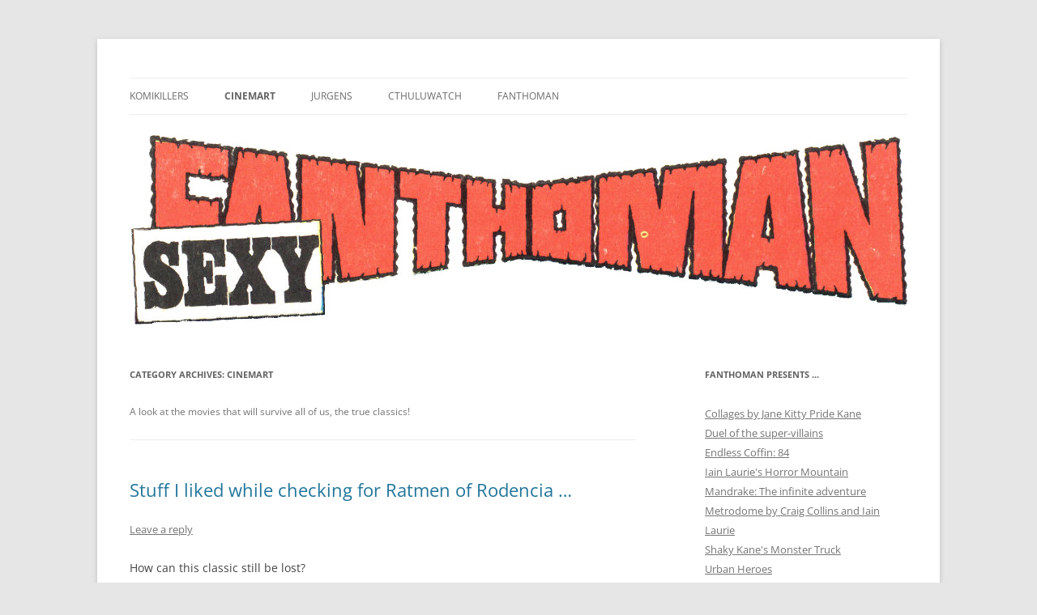

--- FILE ---
content_type: text/html; charset=UTF-8
request_url: https://fanthoman.com/category/cinemart/page/2/
body_size: 16756
content:

<!DOCTYPE html>
<!--[if IE 7]>
<html class="ie ie7" lang="en-US">
<![endif]-->
<!--[if IE 8]>
<html class="ie ie8" lang="en-US">
<![endif]-->
<!--[if !(IE 7) & !(IE 8)]><!-->
<html lang="en-US">
<!--<![endif]-->
<head>
<meta charset="UTF-8" />
<meta name="viewport" content="width=device-width" />
<title>CinemArt Archives - Page 2 of 3 - Fanthoman</title>
<link rel="profile" href="https://gmpg.org/xfn/11" />
<link rel="pingback" href="https://fanthoman.com/xmlrpc.php">
<!--[if lt IE 9]>
<script src="https://fanthoman.com/wp-content/themes/twentytwelve/js/html5.js?ver=3.7.0" type="text/javascript"></script>
<![endif]-->
<meta name='robots' content='index, follow, max-image-preview:large, max-snippet:-1, max-video-preview:-1' />

	<!-- This site is optimized with the Yoast SEO plugin v22.8 - https://yoast.com/wordpress/plugins/seo/ -->
	<meta name="description" content="Articles related to CinemArt - A look at the movies that will survive all of us, the true classics!" />
	<link rel="canonical" href="https://fanthoman.com/category/cinemart/page/2/" />
	<link rel="prev" href="https://fanthoman.com/category/cinemart/" />
	<link rel="next" href="https://fanthoman.com/category/cinemart/page/3/" />
	<script type="application/ld+json" class="yoast-schema-graph">{"@context":"https://schema.org","@graph":[{"@type":"CollectionPage","@id":"https://fanthoman.com/category/cinemart/","url":"https://fanthoman.com/category/cinemart/page/2/","name":"CinemArt Archives - Page 2 of 3 - Fanthoman","isPartOf":{"@id":"https://fanthoman.com/#website"},"description":"Articles related to CinemArt - A look at the movies that will survive all of us, the true classics!","inLanguage":"en-US"},{"@type":"WebSite","@id":"https://fanthoman.com/#website","url":"https://fanthoman.com/","name":"Fanthoman","description":"Cosi piace a Fanthoman!","potentialAction":[{"@type":"SearchAction","target":{"@type":"EntryPoint","urlTemplate":"https://fanthoman.com/?s={search_term_string}"},"query-input":"required name=search_term_string"}],"inLanguage":"en-US"}]}</script>
	<!-- / Yoast SEO plugin. -->


<link rel='dns-prefetch' href='//stats.wp.com' />
<link rel='dns-prefetch' href='//v0.wordpress.com' />
<link rel="alternate" type="application/rss+xml" title="Fanthoman &raquo; Feed" href="https://fanthoman.com/feed/" />
<link rel="alternate" type="application/rss+xml" title="Fanthoman &raquo; Comments Feed" href="https://fanthoman.com/comments/feed/" />
<link rel="alternate" type="application/rss+xml" title="Fanthoman &raquo; CinemArt Category Feed" href="https://fanthoman.com/category/cinemart/feed/" />
<script type="text/javascript">
/* <![CDATA[ */
window._wpemojiSettings = {"baseUrl":"https:\/\/s.w.org\/images\/core\/emoji\/15.0.3\/72x72\/","ext":".png","svgUrl":"https:\/\/s.w.org\/images\/core\/emoji\/15.0.3\/svg\/","svgExt":".svg","source":{"concatemoji":"https:\/\/fanthoman.com\/wp-includes\/js\/wp-emoji-release.min.js?ver=0ac6e9c275a52cf976f88d4421a881c1"}};
/*! This file is auto-generated */
!function(i,n){var o,s,e;function c(e){try{var t={supportTests:e,timestamp:(new Date).valueOf()};sessionStorage.setItem(o,JSON.stringify(t))}catch(e){}}function p(e,t,n){e.clearRect(0,0,e.canvas.width,e.canvas.height),e.fillText(t,0,0);var t=new Uint32Array(e.getImageData(0,0,e.canvas.width,e.canvas.height).data),r=(e.clearRect(0,0,e.canvas.width,e.canvas.height),e.fillText(n,0,0),new Uint32Array(e.getImageData(0,0,e.canvas.width,e.canvas.height).data));return t.every(function(e,t){return e===r[t]})}function u(e,t,n){switch(t){case"flag":return n(e,"\ud83c\udff3\ufe0f\u200d\u26a7\ufe0f","\ud83c\udff3\ufe0f\u200b\u26a7\ufe0f")?!1:!n(e,"\ud83c\uddfa\ud83c\uddf3","\ud83c\uddfa\u200b\ud83c\uddf3")&&!n(e,"\ud83c\udff4\udb40\udc67\udb40\udc62\udb40\udc65\udb40\udc6e\udb40\udc67\udb40\udc7f","\ud83c\udff4\u200b\udb40\udc67\u200b\udb40\udc62\u200b\udb40\udc65\u200b\udb40\udc6e\u200b\udb40\udc67\u200b\udb40\udc7f");case"emoji":return!n(e,"\ud83d\udc26\u200d\u2b1b","\ud83d\udc26\u200b\u2b1b")}return!1}function f(e,t,n){var r="undefined"!=typeof WorkerGlobalScope&&self instanceof WorkerGlobalScope?new OffscreenCanvas(300,150):i.createElement("canvas"),a=r.getContext("2d",{willReadFrequently:!0}),o=(a.textBaseline="top",a.font="600 32px Arial",{});return e.forEach(function(e){o[e]=t(a,e,n)}),o}function t(e){var t=i.createElement("script");t.src=e,t.defer=!0,i.head.appendChild(t)}"undefined"!=typeof Promise&&(o="wpEmojiSettingsSupports",s=["flag","emoji"],n.supports={everything:!0,everythingExceptFlag:!0},e=new Promise(function(e){i.addEventListener("DOMContentLoaded",e,{once:!0})}),new Promise(function(t){var n=function(){try{var e=JSON.parse(sessionStorage.getItem(o));if("object"==typeof e&&"number"==typeof e.timestamp&&(new Date).valueOf()<e.timestamp+604800&&"object"==typeof e.supportTests)return e.supportTests}catch(e){}return null}();if(!n){if("undefined"!=typeof Worker&&"undefined"!=typeof OffscreenCanvas&&"undefined"!=typeof URL&&URL.createObjectURL&&"undefined"!=typeof Blob)try{var e="postMessage("+f.toString()+"("+[JSON.stringify(s),u.toString(),p.toString()].join(",")+"));",r=new Blob([e],{type:"text/javascript"}),a=new Worker(URL.createObjectURL(r),{name:"wpTestEmojiSupports"});return void(a.onmessage=function(e){c(n=e.data),a.terminate(),t(n)})}catch(e){}c(n=f(s,u,p))}t(n)}).then(function(e){for(var t in e)n.supports[t]=e[t],n.supports.everything=n.supports.everything&&n.supports[t],"flag"!==t&&(n.supports.everythingExceptFlag=n.supports.everythingExceptFlag&&n.supports[t]);n.supports.everythingExceptFlag=n.supports.everythingExceptFlag&&!n.supports.flag,n.DOMReady=!1,n.readyCallback=function(){n.DOMReady=!0}}).then(function(){return e}).then(function(){var e;n.supports.everything||(n.readyCallback(),(e=n.source||{}).concatemoji?t(e.concatemoji):e.wpemoji&&e.twemoji&&(t(e.twemoji),t(e.wpemoji)))}))}((window,document),window._wpemojiSettings);
/* ]]> */
</script>
<link rel='stylesheet' id='avatars-css' href='https://fanthoman.com/wp-content/plugins/add-local-avatar/avatars.css?ver=0ac6e9c275a52cf976f88d4421a881c1' type='text/css' media='all' />
<link rel='stylesheet' id='imgareaselect-css' href='https://fanthoman.com/wp-includes/js/imgareaselect/imgareaselect.css?ver=0.9.8' type='text/css' media='all' />
<link rel='stylesheet' id='dashicons-css' href='https://fanthoman.com/wp-includes/css/dashicons.min.css?ver=0ac6e9c275a52cf976f88d4421a881c1' type='text/css' media='all' />
<link rel='stylesheet' id='thickbox-css' href='https://fanthoman.com/wp-includes/js/thickbox/thickbox.css?ver=0ac6e9c275a52cf976f88d4421a881c1' type='text/css' media='all' />
<style id='wp-emoji-styles-inline-css' type='text/css'>

	img.wp-smiley, img.emoji {
		display: inline !important;
		border: none !important;
		box-shadow: none !important;
		height: 1em !important;
		width: 1em !important;
		margin: 0 0.07em !important;
		vertical-align: -0.1em !important;
		background: none !important;
		padding: 0 !important;
	}
</style>
<link rel='stylesheet' id='wp-block-library-css' href='https://fanthoman.com/wp-includes/css/dist/block-library/style.min.css?ver=0ac6e9c275a52cf976f88d4421a881c1' type='text/css' media='all' />
<style id='wp-block-library-inline-css' type='text/css'>
.has-text-align-justify{text-align:justify;}
</style>
<style id='wp-block-library-theme-inline-css' type='text/css'>
.wp-block-audio figcaption{color:#555;font-size:13px;text-align:center}.is-dark-theme .wp-block-audio figcaption{color:#ffffffa6}.wp-block-audio{margin:0 0 1em}.wp-block-code{border:1px solid #ccc;border-radius:4px;font-family:Menlo,Consolas,monaco,monospace;padding:.8em 1em}.wp-block-embed figcaption{color:#555;font-size:13px;text-align:center}.is-dark-theme .wp-block-embed figcaption{color:#ffffffa6}.wp-block-embed{margin:0 0 1em}.blocks-gallery-caption{color:#555;font-size:13px;text-align:center}.is-dark-theme .blocks-gallery-caption{color:#ffffffa6}.wp-block-image figcaption{color:#555;font-size:13px;text-align:center}.is-dark-theme .wp-block-image figcaption{color:#ffffffa6}.wp-block-image{margin:0 0 1em}.wp-block-pullquote{border-bottom:4px solid;border-top:4px solid;color:currentColor;margin-bottom:1.75em}.wp-block-pullquote cite,.wp-block-pullquote footer,.wp-block-pullquote__citation{color:currentColor;font-size:.8125em;font-style:normal;text-transform:uppercase}.wp-block-quote{border-left:.25em solid;margin:0 0 1.75em;padding-left:1em}.wp-block-quote cite,.wp-block-quote footer{color:currentColor;font-size:.8125em;font-style:normal;position:relative}.wp-block-quote.has-text-align-right{border-left:none;border-right:.25em solid;padding-left:0;padding-right:1em}.wp-block-quote.has-text-align-center{border:none;padding-left:0}.wp-block-quote.is-large,.wp-block-quote.is-style-large,.wp-block-quote.is-style-plain{border:none}.wp-block-search .wp-block-search__label{font-weight:700}.wp-block-search__button{border:1px solid #ccc;padding:.375em .625em}:where(.wp-block-group.has-background){padding:1.25em 2.375em}.wp-block-separator.has-css-opacity{opacity:.4}.wp-block-separator{border:none;border-bottom:2px solid;margin-left:auto;margin-right:auto}.wp-block-separator.has-alpha-channel-opacity{opacity:1}.wp-block-separator:not(.is-style-wide):not(.is-style-dots){width:100px}.wp-block-separator.has-background:not(.is-style-dots){border-bottom:none;height:1px}.wp-block-separator.has-background:not(.is-style-wide):not(.is-style-dots){height:2px}.wp-block-table{margin:0 0 1em}.wp-block-table td,.wp-block-table th{word-break:normal}.wp-block-table figcaption{color:#555;font-size:13px;text-align:center}.is-dark-theme .wp-block-table figcaption{color:#ffffffa6}.wp-block-video figcaption{color:#555;font-size:13px;text-align:center}.is-dark-theme .wp-block-video figcaption{color:#ffffffa6}.wp-block-video{margin:0 0 1em}.wp-block-template-part.has-background{margin-bottom:0;margin-top:0;padding:1.25em 2.375em}
</style>
<link rel='stylesheet' id='mediaelement-css' href='https://fanthoman.com/wp-includes/js/mediaelement/mediaelementplayer-legacy.min.css?ver=4.2.17' type='text/css' media='all' />
<link rel='stylesheet' id='wp-mediaelement-css' href='https://fanthoman.com/wp-includes/js/mediaelement/wp-mediaelement.min.css?ver=0ac6e9c275a52cf976f88d4421a881c1' type='text/css' media='all' />
<style id='jetpack-sharing-buttons-style-inline-css' type='text/css'>
.jetpack-sharing-buttons__services-list{display:flex;flex-direction:row;flex-wrap:wrap;gap:0;list-style-type:none;margin:5px;padding:0}.jetpack-sharing-buttons__services-list.has-small-icon-size{font-size:12px}.jetpack-sharing-buttons__services-list.has-normal-icon-size{font-size:16px}.jetpack-sharing-buttons__services-list.has-large-icon-size{font-size:24px}.jetpack-sharing-buttons__services-list.has-huge-icon-size{font-size:36px}@media print{.jetpack-sharing-buttons__services-list{display:none!important}}.editor-styles-wrapper .wp-block-jetpack-sharing-buttons{gap:0;padding-inline-start:0}ul.jetpack-sharing-buttons__services-list.has-background{padding:1.25em 2.375em}
</style>
<style id='classic-theme-styles-inline-css' type='text/css'>
/*! This file is auto-generated */
.wp-block-button__link{color:#fff;background-color:#32373c;border-radius:9999px;box-shadow:none;text-decoration:none;padding:calc(.667em + 2px) calc(1.333em + 2px);font-size:1.125em}.wp-block-file__button{background:#32373c;color:#fff;text-decoration:none}
</style>
<style id='global-styles-inline-css' type='text/css'>
body{--wp--preset--color--black: #000000;--wp--preset--color--cyan-bluish-gray: #abb8c3;--wp--preset--color--white: #fff;--wp--preset--color--pale-pink: #f78da7;--wp--preset--color--vivid-red: #cf2e2e;--wp--preset--color--luminous-vivid-orange: #ff6900;--wp--preset--color--luminous-vivid-amber: #fcb900;--wp--preset--color--light-green-cyan: #7bdcb5;--wp--preset--color--vivid-green-cyan: #00d084;--wp--preset--color--pale-cyan-blue: #8ed1fc;--wp--preset--color--vivid-cyan-blue: #0693e3;--wp--preset--color--vivid-purple: #9b51e0;--wp--preset--color--blue: #21759b;--wp--preset--color--dark-gray: #444;--wp--preset--color--medium-gray: #9f9f9f;--wp--preset--color--light-gray: #e6e6e6;--wp--preset--gradient--vivid-cyan-blue-to-vivid-purple: linear-gradient(135deg,rgba(6,147,227,1) 0%,rgb(155,81,224) 100%);--wp--preset--gradient--light-green-cyan-to-vivid-green-cyan: linear-gradient(135deg,rgb(122,220,180) 0%,rgb(0,208,130) 100%);--wp--preset--gradient--luminous-vivid-amber-to-luminous-vivid-orange: linear-gradient(135deg,rgba(252,185,0,1) 0%,rgba(255,105,0,1) 100%);--wp--preset--gradient--luminous-vivid-orange-to-vivid-red: linear-gradient(135deg,rgba(255,105,0,1) 0%,rgb(207,46,46) 100%);--wp--preset--gradient--very-light-gray-to-cyan-bluish-gray: linear-gradient(135deg,rgb(238,238,238) 0%,rgb(169,184,195) 100%);--wp--preset--gradient--cool-to-warm-spectrum: linear-gradient(135deg,rgb(74,234,220) 0%,rgb(151,120,209) 20%,rgb(207,42,186) 40%,rgb(238,44,130) 60%,rgb(251,105,98) 80%,rgb(254,248,76) 100%);--wp--preset--gradient--blush-light-purple: linear-gradient(135deg,rgb(255,206,236) 0%,rgb(152,150,240) 100%);--wp--preset--gradient--blush-bordeaux: linear-gradient(135deg,rgb(254,205,165) 0%,rgb(254,45,45) 50%,rgb(107,0,62) 100%);--wp--preset--gradient--luminous-dusk: linear-gradient(135deg,rgb(255,203,112) 0%,rgb(199,81,192) 50%,rgb(65,88,208) 100%);--wp--preset--gradient--pale-ocean: linear-gradient(135deg,rgb(255,245,203) 0%,rgb(182,227,212) 50%,rgb(51,167,181) 100%);--wp--preset--gradient--electric-grass: linear-gradient(135deg,rgb(202,248,128) 0%,rgb(113,206,126) 100%);--wp--preset--gradient--midnight: linear-gradient(135deg,rgb(2,3,129) 0%,rgb(40,116,252) 100%);--wp--preset--font-size--small: 13px;--wp--preset--font-size--medium: 20px;--wp--preset--font-size--large: 36px;--wp--preset--font-size--x-large: 42px;--wp--preset--spacing--20: 0.44rem;--wp--preset--spacing--30: 0.67rem;--wp--preset--spacing--40: 1rem;--wp--preset--spacing--50: 1.5rem;--wp--preset--spacing--60: 2.25rem;--wp--preset--spacing--70: 3.38rem;--wp--preset--spacing--80: 5.06rem;--wp--preset--shadow--natural: 6px 6px 9px rgba(0, 0, 0, 0.2);--wp--preset--shadow--deep: 12px 12px 50px rgba(0, 0, 0, 0.4);--wp--preset--shadow--sharp: 6px 6px 0px rgba(0, 0, 0, 0.2);--wp--preset--shadow--outlined: 6px 6px 0px -3px rgba(255, 255, 255, 1), 6px 6px rgba(0, 0, 0, 1);--wp--preset--shadow--crisp: 6px 6px 0px rgba(0, 0, 0, 1);}:where(.is-layout-flex){gap: 0.5em;}:where(.is-layout-grid){gap: 0.5em;}body .is-layout-flex{display: flex;}body .is-layout-flex{flex-wrap: wrap;align-items: center;}body .is-layout-flex > *{margin: 0;}body .is-layout-grid{display: grid;}body .is-layout-grid > *{margin: 0;}:where(.wp-block-columns.is-layout-flex){gap: 2em;}:where(.wp-block-columns.is-layout-grid){gap: 2em;}:where(.wp-block-post-template.is-layout-flex){gap: 1.25em;}:where(.wp-block-post-template.is-layout-grid){gap: 1.25em;}.has-black-color{color: var(--wp--preset--color--black) !important;}.has-cyan-bluish-gray-color{color: var(--wp--preset--color--cyan-bluish-gray) !important;}.has-white-color{color: var(--wp--preset--color--white) !important;}.has-pale-pink-color{color: var(--wp--preset--color--pale-pink) !important;}.has-vivid-red-color{color: var(--wp--preset--color--vivid-red) !important;}.has-luminous-vivid-orange-color{color: var(--wp--preset--color--luminous-vivid-orange) !important;}.has-luminous-vivid-amber-color{color: var(--wp--preset--color--luminous-vivid-amber) !important;}.has-light-green-cyan-color{color: var(--wp--preset--color--light-green-cyan) !important;}.has-vivid-green-cyan-color{color: var(--wp--preset--color--vivid-green-cyan) !important;}.has-pale-cyan-blue-color{color: var(--wp--preset--color--pale-cyan-blue) !important;}.has-vivid-cyan-blue-color{color: var(--wp--preset--color--vivid-cyan-blue) !important;}.has-vivid-purple-color{color: var(--wp--preset--color--vivid-purple) !important;}.has-black-background-color{background-color: var(--wp--preset--color--black) !important;}.has-cyan-bluish-gray-background-color{background-color: var(--wp--preset--color--cyan-bluish-gray) !important;}.has-white-background-color{background-color: var(--wp--preset--color--white) !important;}.has-pale-pink-background-color{background-color: var(--wp--preset--color--pale-pink) !important;}.has-vivid-red-background-color{background-color: var(--wp--preset--color--vivid-red) !important;}.has-luminous-vivid-orange-background-color{background-color: var(--wp--preset--color--luminous-vivid-orange) !important;}.has-luminous-vivid-amber-background-color{background-color: var(--wp--preset--color--luminous-vivid-amber) !important;}.has-light-green-cyan-background-color{background-color: var(--wp--preset--color--light-green-cyan) !important;}.has-vivid-green-cyan-background-color{background-color: var(--wp--preset--color--vivid-green-cyan) !important;}.has-pale-cyan-blue-background-color{background-color: var(--wp--preset--color--pale-cyan-blue) !important;}.has-vivid-cyan-blue-background-color{background-color: var(--wp--preset--color--vivid-cyan-blue) !important;}.has-vivid-purple-background-color{background-color: var(--wp--preset--color--vivid-purple) !important;}.has-black-border-color{border-color: var(--wp--preset--color--black) !important;}.has-cyan-bluish-gray-border-color{border-color: var(--wp--preset--color--cyan-bluish-gray) !important;}.has-white-border-color{border-color: var(--wp--preset--color--white) !important;}.has-pale-pink-border-color{border-color: var(--wp--preset--color--pale-pink) !important;}.has-vivid-red-border-color{border-color: var(--wp--preset--color--vivid-red) !important;}.has-luminous-vivid-orange-border-color{border-color: var(--wp--preset--color--luminous-vivid-orange) !important;}.has-luminous-vivid-amber-border-color{border-color: var(--wp--preset--color--luminous-vivid-amber) !important;}.has-light-green-cyan-border-color{border-color: var(--wp--preset--color--light-green-cyan) !important;}.has-vivid-green-cyan-border-color{border-color: var(--wp--preset--color--vivid-green-cyan) !important;}.has-pale-cyan-blue-border-color{border-color: var(--wp--preset--color--pale-cyan-blue) !important;}.has-vivid-cyan-blue-border-color{border-color: var(--wp--preset--color--vivid-cyan-blue) !important;}.has-vivid-purple-border-color{border-color: var(--wp--preset--color--vivid-purple) !important;}.has-vivid-cyan-blue-to-vivid-purple-gradient-background{background: var(--wp--preset--gradient--vivid-cyan-blue-to-vivid-purple) !important;}.has-light-green-cyan-to-vivid-green-cyan-gradient-background{background: var(--wp--preset--gradient--light-green-cyan-to-vivid-green-cyan) !important;}.has-luminous-vivid-amber-to-luminous-vivid-orange-gradient-background{background: var(--wp--preset--gradient--luminous-vivid-amber-to-luminous-vivid-orange) !important;}.has-luminous-vivid-orange-to-vivid-red-gradient-background{background: var(--wp--preset--gradient--luminous-vivid-orange-to-vivid-red) !important;}.has-very-light-gray-to-cyan-bluish-gray-gradient-background{background: var(--wp--preset--gradient--very-light-gray-to-cyan-bluish-gray) !important;}.has-cool-to-warm-spectrum-gradient-background{background: var(--wp--preset--gradient--cool-to-warm-spectrum) !important;}.has-blush-light-purple-gradient-background{background: var(--wp--preset--gradient--blush-light-purple) !important;}.has-blush-bordeaux-gradient-background{background: var(--wp--preset--gradient--blush-bordeaux) !important;}.has-luminous-dusk-gradient-background{background: var(--wp--preset--gradient--luminous-dusk) !important;}.has-pale-ocean-gradient-background{background: var(--wp--preset--gradient--pale-ocean) !important;}.has-electric-grass-gradient-background{background: var(--wp--preset--gradient--electric-grass) !important;}.has-midnight-gradient-background{background: var(--wp--preset--gradient--midnight) !important;}.has-small-font-size{font-size: var(--wp--preset--font-size--small) !important;}.has-medium-font-size{font-size: var(--wp--preset--font-size--medium) !important;}.has-large-font-size{font-size: var(--wp--preset--font-size--large) !important;}.has-x-large-font-size{font-size: var(--wp--preset--font-size--x-large) !important;}
.wp-block-navigation a:where(:not(.wp-element-button)){color: inherit;}
:where(.wp-block-post-template.is-layout-flex){gap: 1.25em;}:where(.wp-block-post-template.is-layout-grid){gap: 1.25em;}
:where(.wp-block-columns.is-layout-flex){gap: 2em;}:where(.wp-block-columns.is-layout-grid){gap: 2em;}
.wp-block-pullquote{font-size: 1.5em;line-height: 1.6;}
</style>
<link rel='stylesheet' id='twentytwelve-fonts-css' href='https://fanthoman.com/wp-content/themes/twentytwelve/fonts/font-open-sans.css?ver=20230328' type='text/css' media='all' />
<link rel='stylesheet' id='twentytwelve-style-css' href='https://fanthoman.com/wp-content/themes/twentytwelve/style.css?ver=20240402' type='text/css' media='all' />
<link rel='stylesheet' id='twentytwelve-block-style-css' href='https://fanthoman.com/wp-content/themes/twentytwelve/css/blocks.css?ver=20230213' type='text/css' media='all' />
<!--[if lt IE 9]>
<link rel='stylesheet' id='twentytwelve-ie-css' href='https://fanthoman.com/wp-content/themes/twentytwelve/css/ie.css?ver=20150214' type='text/css' media='all' />
<![endif]-->
<link rel='stylesheet' id='social-logos-css' href='https://fanthoman.com/wp-content/plugins/jetpack/_inc/social-logos/social-logos.min.css?ver=13.5' type='text/css' media='all' />
<link rel='stylesheet' id='jetpack_css-css' href='https://fanthoman.com/wp-content/plugins/jetpack/css/jetpack.css?ver=13.5' type='text/css' media='all' />
<script type="text/javascript" src="https://fanthoman.com/wp-includes/js/jquery/jquery.min.js?ver=3.7.1" id="jquery-core-js"></script>
<script type="text/javascript" src="https://fanthoman.com/wp-includes/js/jquery/jquery-migrate.min.js?ver=3.4.1" id="jquery-migrate-js"></script>
<script type="text/javascript" src="https://fanthoman.com/wp-content/themes/twentytwelve/js/navigation.js?ver=20141205" id="twentytwelve-navigation-js" defer="defer" data-wp-strategy="defer"></script>
<link rel="https://api.w.org/" href="https://fanthoman.com/wp-json/" /><link rel="alternate" type="application/json" href="https://fanthoman.com/wp-json/wp/v2/categories/10" /><link rel="EditURI" type="application/rsd+xml" title="RSD" href="https://fanthoman.com/xmlrpc.php?rsd" />

<script type="text/javascript">
(function(url){
	if(/(?:Chrome\/26\.0\.1410\.63 Safari\/537\.31|WordfenceTestMonBot)/.test(navigator.userAgent)){ return; }
	var addEvent = function(evt, handler) {
		if (window.addEventListener) {
			document.addEventListener(evt, handler, false);
		} else if (window.attachEvent) {
			document.attachEvent('on' + evt, handler);
		}
	};
	var removeEvent = function(evt, handler) {
		if (window.removeEventListener) {
			document.removeEventListener(evt, handler, false);
		} else if (window.detachEvent) {
			document.detachEvent('on' + evt, handler);
		}
	};
	var evts = 'contextmenu dblclick drag dragend dragenter dragleave dragover dragstart drop keydown keypress keyup mousedown mousemove mouseout mouseover mouseup mousewheel scroll'.split(' ');
	var logHuman = function() {
		if (window.wfLogHumanRan) { return; }
		window.wfLogHumanRan = true;
		var wfscr = document.createElement('script');
		wfscr.type = 'text/javascript';
		wfscr.async = true;
		wfscr.src = url + '&r=' + Math.random();
		(document.getElementsByTagName('head')[0]||document.getElementsByTagName('body')[0]).appendChild(wfscr);
		for (var i = 0; i < evts.length; i++) {
			removeEvent(evts[i], logHuman);
		}
	};
	for (var i = 0; i < evts.length; i++) {
		addEvent(evts[i], logHuman);
	}
})('//fanthoman.com/?wordfence_lh=1&hid=03BBC8071FCC44453CB9A4671803222E');
</script>
<script type='text/javascript'>var zoomImagesBase = '/wp-content/plugins/wp-fancyzoom/';</script>
<script src='/wp-content/plugins/wp-fancyzoom/js-global/FancyZoom.js' type='text/javascript'></script>
<script src='/wp-content/plugins/wp-fancyzoom/js-global/FancyZoomHTML.js' type='text/javascript'></script>
<script src='/wp-content/plugins/wp-fancyzoom/adddomloadevent.js' type='text/javascript'></script>
<script type='text/javascript'>addDOMLoadEvent(setupZoom);</script>
	<style>img#wpstats{display:none}</style>
			<style type="text/css" id="twentytwelve-header-css">
		.site-title,
	.site-description {
		position: absolute;
		clip: rect(1px 1px 1px 1px); /* IE7 */
		clip: rect(1px, 1px, 1px, 1px);
	}
			</style>
	
<!-- Jetpack Open Graph Tags -->
<meta property="og:type" content="website" />
<meta property="og:title" content="CinemArt Archives - Page 2 of 3 - Fanthoman" />
<meta property="og:url" content="https://fanthoman.com/category/cinemart/" />
<meta property="og:description" content="A look at the movies that will survive all of us, the true classics!" />
<meta property="og:site_name" content="Fanthoman" />
<meta property="og:image" content="https://s0.wp.com/i/blank.jpg" />
<meta property="og:image:alt" content="" />
<meta property="og:locale" content="en_US" />

<!-- End Jetpack Open Graph Tags -->
<style type="text/css" id="wp-custom-css">/*
Welcome to Custom CSS!

CSS (Cascading Style Sheets) is a kind of code that tells the browser how
to render a web page. You may delete these comments and get started with
your customizations.

By default, your stylesheet will be loaded after the theme stylesheets,
which means that your rules can take precedence and override the theme CSS
rules. Just write here what you want to change, you don't need to copy all
your theme's stylesheet content.
*/
img.header-image {
	box-shadow: none;
}

.nav-menu {
	margin-top: 0;
}</style></head>

<body class="archive paged category category-cinemart category-10 wp-embed-responsive paged-2 category-paged-2 custom-font-enabled">
<div id="page" class="hfeed site">
	<header id="masthead" class="site-header">
		<hgroup>
			<h1 class="site-title"><a href="https://fanthoman.com/" rel="home">Fanthoman</a></h1>
			<h2 class="site-description">Cosi piace a Fanthoman!</h2>
		</hgroup>

		<nav id="site-navigation" class="main-navigation">
			<button class="menu-toggle">Menu</button>
			<a class="assistive-text" href="#content">Skip to content</a>
			<div class="menu-categories-container"><ul id="menu-categories" class="nav-menu"><li id="menu-item-601" class="menu-item menu-item-type-taxonomy menu-item-object-category menu-item-601"><a href="https://fanthoman.com/category/komikillers/">Komikillers</a></li>
<li id="menu-item-605" class="menu-item menu-item-type-taxonomy menu-item-object-category current-menu-item menu-item-605"><a href="https://fanthoman.com/category/cinemart/" aria-current="page">CinemArt</a></li>
<li id="menu-item-606" class="menu-item menu-item-type-taxonomy menu-item-object-category menu-item-606"><a href="https://fanthoman.com/category/jurgens-2/">Jurgens</a></li>
<li id="menu-item-607" class="menu-item menu-item-type-taxonomy menu-item-object-category menu-item-607"><a href="https://fanthoman.com/category/cthuluwatch/">Cthuluwatch</a></li>
<li id="menu-item-608" class="menu-item menu-item-type-taxonomy menu-item-object-category menu-item-608"><a href="https://fanthoman.com/category/fanthoman/">Fanthoman</a></li>
</ul></div>		</nav><!-- #site-navigation -->

				<a href="https://fanthoman.com/"><img src="https://fanthoman.com/wp-content/uploads/logo.jpg" width="960" height="235" alt="Fanthoman" class="header-image" srcset="https://fanthoman.com/wp-content/uploads/logo.jpg 960w, https://fanthoman.com/wp-content/uploads/logo-300x73.jpg 300w, https://fanthoman.com/wp-content/uploads/logo-624x152.jpg 624w" sizes="(max-width: 960px) 100vw, 960px" decoding="async" fetchpriority="high" /></a>
			</header><!-- #masthead -->

	<div id="main" class="wrapper">

	<section id="primary" class="site-content">
		<div id="content" role="main">

					<header class="archive-header">
				<h1 class="archive-title">
				Category Archives: <span>CinemArt</span>				</h1>

							<div class="archive-meta"><p>A look at the movies that will survive all of us, the true classics!</p>
</div>
						</header><!-- .archive-header -->

			
	<article id="post-460" class="post-460 post type-post status-publish format-standard hentry category-cinemart category-komikillers tag-drugs tag-frankenstein tag-kilink">
				<header class="entry-header">
			
						<h1 class="entry-title">
				<a href="https://fanthoman.com/2013/03/04/stuff-i-liked-while-checking-for-ror/" rel="bookmark">Stuff I liked while checking for Ratmen of Rodencia &#8230;</a>
			</h1>
										<div class="comments-link">
					<a href="https://fanthoman.com/2013/03/04/stuff-i-liked-while-checking-for-ror/#respond"><span class="leave-reply">Leave a reply</span></a>				</div><!-- .comments-link -->
					</header><!-- .entry-header -->

				<div class="entry-content">
			<p>How can this classic still be lost?</p>
<p><a href="http://fanthoman.com/2013/03/04/stuff-i-liked-while-checking-for-ror/kilink_vsfrankenstein-poster/" rel="attachment wp-att-462"><img decoding="async" data-attachment-id="462" data-permalink="https://fanthoman.com/2013/03/04/stuff-i-liked-while-checking-for-ror/kilink_vsfrankenstein-poster/" data-orig-file="https://fanthoman.com/wp-content/uploads/kilink_vsfrankenstein-poster.jpg" data-orig-size="212,325" data-comments-opened="1" data-image-meta="{&quot;aperture&quot;:&quot;0&quot;,&quot;credit&quot;:&quot;&quot;,&quot;camera&quot;:&quot;&quot;,&quot;caption&quot;:&quot;&quot;,&quot;created_timestamp&quot;:&quot;0&quot;,&quot;copyright&quot;:&quot;&quot;,&quot;focal_length&quot;:&quot;0&quot;,&quot;iso&quot;:&quot;0&quot;,&quot;shutter_speed&quot;:&quot;0&quot;,&quot;title&quot;:&quot;&quot;}" data-image-title="kilink_vsfrankenstein-poster" data-image-description="" data-image-caption="" data-medium-file="https://fanthoman.com/wp-content/uploads/kilink_vsfrankenstein-poster-195x300.jpg" data-large-file="https://fanthoman.com/wp-content/uploads/kilink_vsfrankenstein-poster.jpg" class="aligncenter size-full wp-image-462" alt="kilink_vsfrankenstein-poster" src="http://fanthoman.com/wp-content/uploads/kilink_vsfrankenstein-poster.jpg" width="212" height="325" srcset="https://fanthoman.com/wp-content/uploads/kilink_vsfrankenstein-poster.jpg 212w, https://fanthoman.com/wp-content/uploads/kilink_vsfrankenstein-poster-195x300.jpg 195w" sizes="(max-width: 212px) 100vw, 212px" /></a></p>
<p>(By the way, did I dream it or did a <em>now lost</em> <strong>Fantomas vs Batman</strong> Turkish movie exist? I need to double-check that &#8230; How is it fair that the horrible filipino batxploitation movies are still here and we lost this one?)</p>
<p>Drugs make you a hippie, kids!!!</p>
<p><a href="http://fanthoman.com/2013/03/04/stuff-i-liked-while-checking-for-ror/attachment/2/" rel="attachment wp-att-461"><img decoding="async" data-attachment-id="461" data-permalink="https://fanthoman.com/2013/03/04/stuff-i-liked-while-checking-for-ror/attachment/2/" data-orig-file="https://fanthoman.com/wp-content/uploads/2.jpg" data-orig-size="359,500" data-comments-opened="1" data-image-meta="{&quot;aperture&quot;:&quot;0&quot;,&quot;credit&quot;:&quot;&quot;,&quot;camera&quot;:&quot;&quot;,&quot;caption&quot;:&quot;&quot;,&quot;created_timestamp&quot;:&quot;0&quot;,&quot;copyright&quot;:&quot;&quot;,&quot;focal_length&quot;:&quot;0&quot;,&quot;iso&quot;:&quot;0&quot;,&quot;shutter_speed&quot;:&quot;0&quot;,&quot;title&quot;:&quot;&quot;}" data-image-title="the inner curse" data-image-description="" data-image-caption="" data-medium-file="https://fanthoman.com/wp-content/uploads/2-215x300.jpg" data-large-file="https://fanthoman.com/wp-content/uploads/2.jpg" class="aligncenter size-full wp-image-461" alt="the inner curse" src="http://fanthoman.com/wp-content/uploads/2.jpg" width="359" height="500" srcset="https://fanthoman.com/wp-content/uploads/2.jpg 359w, https://fanthoman.com/wp-content/uploads/2-215x300.jpg 215w" sizes="(max-width: 359px) 100vw, 359px" /></a></p>
<div class="sharedaddy sd-sharing-enabled"><div class="robots-nocontent sd-block sd-social sd-social-icon-text sd-sharing"><h3 class="sd-title">Share this:</h3><div class="sd-content"><ul><li class="share-facebook"><a rel="nofollow noopener noreferrer" data-shared="sharing-facebook-460" class="share-facebook sd-button share-icon" href="https://fanthoman.com/2013/03/04/stuff-i-liked-while-checking-for-ror/?share=facebook" target="_blank" title="Click to share on Facebook" ><span>Facebook</span></a></li><li class="share-twitter"><a rel="nofollow noopener noreferrer" data-shared="sharing-twitter-460" class="share-twitter sd-button share-icon" href="https://fanthoman.com/2013/03/04/stuff-i-liked-while-checking-for-ror/?share=twitter" target="_blank" title="Click to share on Twitter" ><span>Twitter</span></a></li><li class="share-tumblr"><a rel="nofollow noopener noreferrer" data-shared="" class="share-tumblr sd-button share-icon" href="https://fanthoman.com/2013/03/04/stuff-i-liked-while-checking-for-ror/?share=tumblr" target="_blank" title="Click to share on Tumblr" ><span>Tumblr</span></a></li><li class="share-pinterest"><a rel="nofollow noopener noreferrer" data-shared="sharing-pinterest-460" class="share-pinterest sd-button share-icon" href="https://fanthoman.com/2013/03/04/stuff-i-liked-while-checking-for-ror/?share=pinterest" target="_blank" title="Click to share on Pinterest" ><span>Pinterest</span></a></li><li><a href="#" class="sharing-anchor sd-button share-more"><span>More</span></a></li><li class="share-end"></li></ul><div class="sharing-hidden"><div class="inner" style="display: none;"><ul><li class="share-email"><a onclick="javascript:pageTracker._trackPageview('/mailto/?subject=%5BShared%20Post%5D%20Stuff%20I%20liked%20while%20checking%20for%20Ratmen%20of%20Rodencia%20...&body=https%3A%2F%2Ffanthoman.com%2F2013%2F03%2F04%2Fstuff-i-liked-while-checking-for-ror%2F&share=email');" rel="nofollow noopener noreferrer" data-shared="" class="share-email sd-button share-icon"  href="mailto:?subject=%5BShared%20Post%5D%20Stuff%20I%20liked%20while%20checking%20for%20Ratmen%20of%20Rodencia%20...&body=https%3A%2F%2Ffanthoman.com%2F2013%2F03%2F04%2Fstuff-i-liked-while-checking-for-ror%2F&share=email" target="_blank" title="Click to email a link to a friend" data-email-share-error-title="Do you have email set up?" data-email-share-error-text="If you&#039;re having problems sharing via email, you might not have email set up for your browser. You may need to create a new email yourself." data-email-share-nonce="5beabcf5a4" data-email-share-track-url="https://fanthoman.com/2013/03/04/stuff-i-liked-while-checking-for-ror/?share=email"><span>Email</span></a></li><li class="share-linkedin"><a rel="nofollow noopener noreferrer" data-shared="sharing-linkedin-460" class="share-linkedin sd-button share-icon" href="https://fanthoman.com/2013/03/04/stuff-i-liked-while-checking-for-ror/?share=linkedin" target="_blank" title="Click to share on LinkedIn" ><span>LinkedIn</span></a></li><li class="share-reddit"><a rel="nofollow noopener noreferrer" data-shared="" class="share-reddit sd-button share-icon" href="https://fanthoman.com/2013/03/04/stuff-i-liked-while-checking-for-ror/?share=reddit" target="_blank" title="Click to share on Reddit" ><span>Reddit</span></a></li><li class="share-end"></li></ul></div></div></div></div></div>					</div><!-- .entry-content -->
		
		<footer class="entry-meta">
			This entry was posted in <a href="https://fanthoman.com/category/cinemart/" rel="category tag">CinemArt</a>, <a href="https://fanthoman.com/category/komikillers/" rel="category tag">Komikillers</a> and tagged <a href="https://fanthoman.com/tag/drugs/" rel="tag">drugs</a>, <a href="https://fanthoman.com/tag/frankenstein/" rel="tag">frankenstein</a>, <a href="https://fanthoman.com/tag/kilink/" rel="tag">kilink</a> on <a href="https://fanthoman.com/2013/03/04/stuff-i-liked-while-checking-for-ror/" title="2:17 pm" rel="bookmark"><time class="entry-date" datetime="2013-03-04T14:17:39+01:00">March 4, 2013</time></a><span class="by-author"> by <span class="author vcard"><a class="url fn n" href="https://fanthoman.com/author/darkseid/" title="View all posts by Darkseid Ramone" rel="author">Darkseid Ramone</a></span></span>.								</footer><!-- .entry-meta -->
	</article><!-- #post -->

	<article id="post-420" class="post-420 post type-post status-publish format-standard has-post-thumbnail hentry category-cinemart category-fanthoman tag-fantomas tag-post-apocalyptic-future">
				<header class="entry-header">
			<img width="624" height="175" src="https://fanthoman.com/wp-content/uploads/sarkomas.jpg" class="attachment-post-thumbnail size-post-thumbnail wp-post-image" alt="" decoding="async" loading="lazy" srcset="https://fanthoman.com/wp-content/uploads/sarkomas.jpg 875w, https://fanthoman.com/wp-content/uploads/sarkomas-300x84.jpg 300w" sizes="(max-width: 624px) 100vw, 624px" data-attachment-id="425" data-permalink="https://fanthoman.com/2011/09/28/mais-cest-qui-sarkomas/sarkomas/" data-orig-file="https://fanthoman.com/wp-content/uploads/sarkomas.jpg" data-orig-size="875,245" data-comments-opened="1" data-image-meta="{&quot;aperture&quot;:&quot;0&quot;,&quot;credit&quot;:&quot;&quot;,&quot;camera&quot;:&quot;&quot;,&quot;caption&quot;:&quot;&quot;,&quot;created_timestamp&quot;:&quot;0&quot;,&quot;copyright&quot;:&quot;&quot;,&quot;focal_length&quot;:&quot;0&quot;,&quot;iso&quot;:&quot;0&quot;,&quot;shutter_speed&quot;:&quot;0&quot;,&quot;title&quot;:&quot;&quot;}" data-image-title="sarkomas" data-image-description="" data-image-caption="" data-medium-file="https://fanthoman.com/wp-content/uploads/sarkomas-300x84.jpg" data-large-file="https://fanthoman.com/wp-content/uploads/sarkomas.jpg" />
						<h1 class="entry-title">
				<a href="https://fanthoman.com/2011/09/28/mais-cest-qui-sarkomas/" rel="bookmark">Mais, qui est Sarkomas?</a>
			</h1>
										<div class="comments-link">
					<a href="https://fanthoman.com/2011/09/28/mais-cest-qui-sarkomas/#respond"><span class="leave-reply">Leave a reply</span></a>				</div><!-- .comments-link -->
					</header><!-- .entry-header -->

				<div class="entry-content">
			<p><a onclick="javascript:pageTracker._trackPageview('/downloads/wp-content/uploads/sarkomas_home.jpg');"  href="http://fanthoman.com/wp-content/uploads/sarkomas_home.jpg"><img loading="lazy" decoding="async" data-attachment-id="426" data-permalink="https://fanthoman.com/2011/09/28/mais-cest-qui-sarkomas/sarkomas_home/" data-orig-file="https://fanthoman.com/wp-content/uploads/sarkomas_home.jpg" data-orig-size="386,679" data-comments-opened="1" data-image-meta="{&quot;aperture&quot;:&quot;0&quot;,&quot;credit&quot;:&quot;&quot;,&quot;camera&quot;:&quot;&quot;,&quot;caption&quot;:&quot;&quot;,&quot;created_timestamp&quot;:&quot;0&quot;,&quot;copyright&quot;:&quot;&quot;,&quot;focal_length&quot;:&quot;0&quot;,&quot;iso&quot;:&quot;0&quot;,&quot;shutter_speed&quot;:&quot;0&quot;,&quot;title&quot;:&quot;&quot;}" data-image-title="sarkomas_home" data-image-description="" data-image-caption="" data-medium-file="https://fanthoman.com/wp-content/uploads/sarkomas_home-170x300.jpg" data-large-file="https://fanthoman.com/wp-content/uploads/sarkomas_home.jpg" class="aligncenter size-full wp-image-426" title="sarkomas_home" alt="" src="http://fanthoman.com/wp-content/uploads/sarkomas_home.jpg" width="386" height="679" srcset="https://fanthoman.com/wp-content/uploads/sarkomas_home.jpg 386w, https://fanthoman.com/wp-content/uploads/sarkomas_home-170x300.jpg 170w" sizes="(max-width: 386px) 100vw, 386px" /></a></p>
<div class="sharedaddy sd-sharing-enabled"><div class="robots-nocontent sd-block sd-social sd-social-icon-text sd-sharing"><h3 class="sd-title">Share this:</h3><div class="sd-content"><ul><li class="share-facebook"><a rel="nofollow noopener noreferrer" data-shared="sharing-facebook-420" class="share-facebook sd-button share-icon" href="https://fanthoman.com/2011/09/28/mais-cest-qui-sarkomas/?share=facebook" target="_blank" title="Click to share on Facebook" ><span>Facebook</span></a></li><li class="share-twitter"><a rel="nofollow noopener noreferrer" data-shared="sharing-twitter-420" class="share-twitter sd-button share-icon" href="https://fanthoman.com/2011/09/28/mais-cest-qui-sarkomas/?share=twitter" target="_blank" title="Click to share on Twitter" ><span>Twitter</span></a></li><li class="share-tumblr"><a rel="nofollow noopener noreferrer" data-shared="" class="share-tumblr sd-button share-icon" href="https://fanthoman.com/2011/09/28/mais-cest-qui-sarkomas/?share=tumblr" target="_blank" title="Click to share on Tumblr" ><span>Tumblr</span></a></li><li class="share-pinterest"><a rel="nofollow noopener noreferrer" data-shared="sharing-pinterest-420" class="share-pinterest sd-button share-icon" href="https://fanthoman.com/2011/09/28/mais-cest-qui-sarkomas/?share=pinterest" target="_blank" title="Click to share on Pinterest" ><span>Pinterest</span></a></li><li><a href="#" class="sharing-anchor sd-button share-more"><span>More</span></a></li><li class="share-end"></li></ul><div class="sharing-hidden"><div class="inner" style="display: none;"><ul><li class="share-email"><a onclick="javascript:pageTracker._trackPageview('/mailto/?subject=%5BShared%20Post%5D%20Mais%2C%20qui%20est%20Sarkomas%3F&body=https%3A%2F%2Ffanthoman.com%2F2011%2F09%2F28%2Fmais-cest-qui-sarkomas%2F&share=email');" rel="nofollow noopener noreferrer" data-shared="" class="share-email sd-button share-icon"  href="mailto:?subject=%5BShared%20Post%5D%20Mais%2C%20qui%20est%20Sarkomas%3F&body=https%3A%2F%2Ffanthoman.com%2F2011%2F09%2F28%2Fmais-cest-qui-sarkomas%2F&share=email" target="_blank" title="Click to email a link to a friend" data-email-share-error-title="Do you have email set up?" data-email-share-error-text="If you&#039;re having problems sharing via email, you might not have email set up for your browser. You may need to create a new email yourself." data-email-share-nonce="3d33bf7979" data-email-share-track-url="https://fanthoman.com/2011/09/28/mais-cest-qui-sarkomas/?share=email"><span>Email</span></a></li><li class="share-linkedin"><a rel="nofollow noopener noreferrer" data-shared="sharing-linkedin-420" class="share-linkedin sd-button share-icon" href="https://fanthoman.com/2011/09/28/mais-cest-qui-sarkomas/?share=linkedin" target="_blank" title="Click to share on LinkedIn" ><span>LinkedIn</span></a></li><li class="share-reddit"><a rel="nofollow noopener noreferrer" data-shared="" class="share-reddit sd-button share-icon" href="https://fanthoman.com/2011/09/28/mais-cest-qui-sarkomas/?share=reddit" target="_blank" title="Click to share on Reddit" ><span>Reddit</span></a></li><li class="share-end"></li></ul></div></div></div></div></div>					</div><!-- .entry-content -->
		
		<footer class="entry-meta">
			This entry was posted in <a href="https://fanthoman.com/category/cinemart/" rel="category tag">CinemArt</a>, <a href="https://fanthoman.com/category/fanthoman/" rel="category tag">Fanthoman</a> and tagged <a href="https://fanthoman.com/tag/fantomas/" rel="tag">fantomas</a>, <a href="https://fanthoman.com/tag/post-apocalyptic-future/" rel="tag">post-apocalyptic future</a> on <a href="https://fanthoman.com/2011/09/28/mais-cest-qui-sarkomas/" title="5:38 pm" rel="bookmark"><time class="entry-date" datetime="2011-09-28T17:38:26+02:00">September 28, 2011</time></a><span class="by-author"> by <span class="author vcard"><a class="url fn n" href="https://fanthoman.com/author/darkseid/" title="View all posts by Darkseid Ramone" rel="author">Darkseid Ramone</a></span></span>.								</footer><!-- .entry-meta -->
	</article><!-- #post -->

	<article id="post-405" class="post-405 post type-post status-publish format-standard has-post-thumbnail hentry category-cinemart tag-good-movies-you-might-not-have-watched">
				<header class="entry-header">
			<img width="624" height="244" src="https://fanthoman.com/wp-content/uploads/mc9.png" class="attachment-post-thumbnail size-post-thumbnail wp-post-image" alt="Milano Calibro 9" decoding="async" loading="lazy" srcset="https://fanthoman.com/wp-content/uploads/mc9.png 640w, https://fanthoman.com/wp-content/uploads/mc9-300x117.png 300w" sizes="(max-width: 624px) 100vw, 624px" data-attachment-id="406" data-permalink="https://fanthoman.com/2011/06/15/milano-calibro-9/mc9/" data-orig-file="https://fanthoman.com/wp-content/uploads/mc9.png" data-orig-size="640,250" data-comments-opened="1" data-image-meta="{&quot;aperture&quot;:&quot;0&quot;,&quot;credit&quot;:&quot;&quot;,&quot;camera&quot;:&quot;&quot;,&quot;caption&quot;:&quot;&quot;,&quot;created_timestamp&quot;:&quot;0&quot;,&quot;copyright&quot;:&quot;&quot;,&quot;focal_length&quot;:&quot;0&quot;,&quot;iso&quot;:&quot;0&quot;,&quot;shutter_speed&quot;:&quot;0&quot;,&quot;title&quot;:&quot;&quot;}" data-image-title="Milano Calibro 9" data-image-description="" data-image-caption="" data-medium-file="https://fanthoman.com/wp-content/uploads/mc9-300x117.png" data-large-file="https://fanthoman.com/wp-content/uploads/mc9.png" />
						<h1 class="entry-title">
				<a href="https://fanthoman.com/2011/06/15/milano-calibro-9/" rel="bookmark">Milano Calibro 9</a>
			</h1>
										<div class="comments-link">
					<a href="https://fanthoman.com/2011/06/15/milano-calibro-9/#respond"><span class="leave-reply">Leave a reply</span></a>				</div><!-- .comments-link -->
					</header><!-- .entry-header -->

				<div class="entry-content">
			<p>Not much to say about this one &#8230; If you know it, you love it. If you don&#8217;t I can only link to the first few minutes of the movie so you can start to understand what you have been missing:</p>
<p><center><iframe loading="lazy" width="560" height="349" src="http://www.youtube.com/embed/wHz8r5kcEMg" frameborder="0" allowfullscreen></iframe></center></p>
<div class="sharedaddy sd-sharing-enabled"><div class="robots-nocontent sd-block sd-social sd-social-icon-text sd-sharing"><h3 class="sd-title">Share this:</h3><div class="sd-content"><ul><li class="share-facebook"><a rel="nofollow noopener noreferrer" data-shared="sharing-facebook-405" class="share-facebook sd-button share-icon" href="https://fanthoman.com/2011/06/15/milano-calibro-9/?share=facebook" target="_blank" title="Click to share on Facebook" ><span>Facebook</span></a></li><li class="share-twitter"><a rel="nofollow noopener noreferrer" data-shared="sharing-twitter-405" class="share-twitter sd-button share-icon" href="https://fanthoman.com/2011/06/15/milano-calibro-9/?share=twitter" target="_blank" title="Click to share on Twitter" ><span>Twitter</span></a></li><li class="share-tumblr"><a rel="nofollow noopener noreferrer" data-shared="" class="share-tumblr sd-button share-icon" href="https://fanthoman.com/2011/06/15/milano-calibro-9/?share=tumblr" target="_blank" title="Click to share on Tumblr" ><span>Tumblr</span></a></li><li class="share-pinterest"><a rel="nofollow noopener noreferrer" data-shared="sharing-pinterest-405" class="share-pinterest sd-button share-icon" href="https://fanthoman.com/2011/06/15/milano-calibro-9/?share=pinterest" target="_blank" title="Click to share on Pinterest" ><span>Pinterest</span></a></li><li><a href="#" class="sharing-anchor sd-button share-more"><span>More</span></a></li><li class="share-end"></li></ul><div class="sharing-hidden"><div class="inner" style="display: none;"><ul><li class="share-email"><a onclick="javascript:pageTracker._trackPageview('/mailto/?subject=%5BShared%20Post%5D%20Milano%20Calibro%209&body=https%3A%2F%2Ffanthoman.com%2F2011%2F06%2F15%2Fmilano-calibro-9%2F&share=email');" rel="nofollow noopener noreferrer" data-shared="" class="share-email sd-button share-icon"  href="mailto:?subject=%5BShared%20Post%5D%20Milano%20Calibro%209&body=https%3A%2F%2Ffanthoman.com%2F2011%2F06%2F15%2Fmilano-calibro-9%2F&share=email" target="_blank" title="Click to email a link to a friend" data-email-share-error-title="Do you have email set up?" data-email-share-error-text="If you&#039;re having problems sharing via email, you might not have email set up for your browser. You may need to create a new email yourself." data-email-share-nonce="f066b10608" data-email-share-track-url="https://fanthoman.com/2011/06/15/milano-calibro-9/?share=email"><span>Email</span></a></li><li class="share-linkedin"><a rel="nofollow noopener noreferrer" data-shared="sharing-linkedin-405" class="share-linkedin sd-button share-icon" href="https://fanthoman.com/2011/06/15/milano-calibro-9/?share=linkedin" target="_blank" title="Click to share on LinkedIn" ><span>LinkedIn</span></a></li><li class="share-reddit"><a rel="nofollow noopener noreferrer" data-shared="" class="share-reddit sd-button share-icon" href="https://fanthoman.com/2011/06/15/milano-calibro-9/?share=reddit" target="_blank" title="Click to share on Reddit" ><span>Reddit</span></a></li><li class="share-end"></li></ul></div></div></div></div></div>					</div><!-- .entry-content -->
		
		<footer class="entry-meta">
			This entry was posted in <a href="https://fanthoman.com/category/cinemart/" rel="category tag">CinemArt</a> and tagged <a href="https://fanthoman.com/tag/good-movies-you-might-not-have-watched/" rel="tag">good movies you might not have watched</a> on <a href="https://fanthoman.com/2011/06/15/milano-calibro-9/" title="12:07 pm" rel="bookmark"><time class="entry-date" datetime="2011-06-15T12:07:20+02:00">June 15, 2011</time></a><span class="by-author"> by <span class="author vcard"><a class="url fn n" href="https://fanthoman.com/author/darkseid/" title="View all posts by Darkseid Ramone" rel="author">Darkseid Ramone</a></span></span>.								</footer><!-- .entry-meta -->
	</article><!-- #post -->

	<article id="post-125" class="post-125 post type-post status-publish format-standard has-post-thumbnail hentry category-cinemart tag-wishmaster">
				<header class="entry-header">
			<img width="624" height="244" src="https://fanthoman.com/wp-content/uploads/wishmaster-feat.png" class="attachment-post-thumbnail size-post-thumbnail wp-post-image" alt="" decoding="async" loading="lazy" srcset="https://fanthoman.com/wp-content/uploads/wishmaster-feat.png 640w, https://fanthoman.com/wp-content/uploads/wishmaster-feat-300x117.png 300w" sizes="(max-width: 624px) 100vw, 624px" data-attachment-id="78" data-permalink="https://fanthoman.com/2010/11/11/wishmaster-is-a-dick-i/wishmaster-feat/" data-orig-file="https://fanthoman.com/wp-content/uploads/wishmaster-feat.png" data-orig-size="640,250" data-comments-opened="1" data-image-meta="{&quot;aperture&quot;:&quot;0&quot;,&quot;credit&quot;:&quot;&quot;,&quot;camera&quot;:&quot;&quot;,&quot;caption&quot;:&quot;&quot;,&quot;created_timestamp&quot;:&quot;0&quot;,&quot;copyright&quot;:&quot;&quot;,&quot;focal_length&quot;:&quot;0&quot;,&quot;iso&quot;:&quot;0&quot;,&quot;shutter_speed&quot;:&quot;0&quot;,&quot;title&quot;:&quot;&quot;}" data-image-title="wishmaster-feat" data-image-description="" data-image-caption="" data-medium-file="https://fanthoman.com/wp-content/uploads/wishmaster-feat-300x117.png" data-large-file="https://fanthoman.com/wp-content/uploads/wishmaster-feat.png" />
						<h1 class="entry-title">
				<a href="https://fanthoman.com/2010/11/18/wishmaster-is-a-dick-iii/" rel="bookmark">Wishmaster is a dick (III)</a>
			</h1>
										<div class="comments-link">
					<a href="https://fanthoman.com/2010/11/18/wishmaster-is-a-dick-iii/#respond"><span class="leave-reply">Leave a reply</span></a>				</div><!-- .comments-link -->
					</header><!-- .entry-header -->

				<div class="entry-content">
			<p>The next step for the Wishmaster is getting a new face, so he goes to the morgue and while he is stealing the face from a fresh corpse, we witness this scene that makes it clear that we are going to be looking at for the next hour (and the other 3 sequels) &#8230; the classic &#8220;be careful what you wish for&#8221; scenario! As we will see later, though, this type of scenes can go from funny to stupid, but I will let you be the judge &#8230;</p>
<div id="attachment_127" style="width: 618px" class="wp-caption alignright"><a href="http://fanthoman.com/wp-content/uploads/34.png"><img loading="lazy" decoding="async" aria-describedby="caption-attachment-127" data-attachment-id="127" data-permalink="https://fanthoman.com/2010/11/18/wishmaster-is-a-dick-iii/00-34-25/" data-orig-file="https://fanthoman.com/wp-content/uploads/00.34.25.png" data-orig-size="608,336" data-comments-opened="1" data-image-meta="{&quot;aperture&quot;:&quot;0&quot;,&quot;credit&quot;:&quot;&quot;,&quot;camera&quot;:&quot;&quot;,&quot;caption&quot;:&quot;&quot;,&quot;created_timestamp&quot;:&quot;0&quot;,&quot;copyright&quot;:&quot;&quot;,&quot;focal_length&quot;:&quot;0&quot;,&quot;iso&quot;:&quot;0&quot;,&quot;shutter_speed&quot;:&quot;0&quot;,&quot;title&quot;:&quot;&quot;}" data-image-title="Wishmaster needs a face" data-image-description="" data-image-caption="&lt;p&gt;Click to read full scene&lt;/p&gt;
" data-medium-file="https://fanthoman.com/wp-content/uploads/00.34.25-300x165.png" data-large-file="https://fanthoman.com/wp-content/uploads/00.34.25.png" src="http://fanthoman.com/wp-content/uploads/00.34.25.png" alt="Wishmaster needs a face" title="Wishmaster needs a face" width="608" height="336" class="size-full wp-image-127" srcset="https://fanthoman.com/wp-content/uploads/00.34.25.png 608w, https://fanthoman.com/wp-content/uploads/00.34.25-300x165.png 300w" sizes="(max-width: 608px) 100vw, 608px" /></a><p id="caption-attachment-127" class="wp-caption-text">Click to read full scene</p></div>
<p><i>To be continued &#8230; </i></p>
<div class="sharedaddy sd-sharing-enabled"><div class="robots-nocontent sd-block sd-social sd-social-icon-text sd-sharing"><h3 class="sd-title">Share this:</h3><div class="sd-content"><ul><li class="share-facebook"><a rel="nofollow noopener noreferrer" data-shared="sharing-facebook-125" class="share-facebook sd-button share-icon" href="https://fanthoman.com/2010/11/18/wishmaster-is-a-dick-iii/?share=facebook" target="_blank" title="Click to share on Facebook" ><span>Facebook</span></a></li><li class="share-twitter"><a rel="nofollow noopener noreferrer" data-shared="sharing-twitter-125" class="share-twitter sd-button share-icon" href="https://fanthoman.com/2010/11/18/wishmaster-is-a-dick-iii/?share=twitter" target="_blank" title="Click to share on Twitter" ><span>Twitter</span></a></li><li class="share-tumblr"><a rel="nofollow noopener noreferrer" data-shared="" class="share-tumblr sd-button share-icon" href="https://fanthoman.com/2010/11/18/wishmaster-is-a-dick-iii/?share=tumblr" target="_blank" title="Click to share on Tumblr" ><span>Tumblr</span></a></li><li class="share-pinterest"><a rel="nofollow noopener noreferrer" data-shared="sharing-pinterest-125" class="share-pinterest sd-button share-icon" href="https://fanthoman.com/2010/11/18/wishmaster-is-a-dick-iii/?share=pinterest" target="_blank" title="Click to share on Pinterest" ><span>Pinterest</span></a></li><li><a href="#" class="sharing-anchor sd-button share-more"><span>More</span></a></li><li class="share-end"></li></ul><div class="sharing-hidden"><div class="inner" style="display: none;"><ul><li class="share-email"><a onclick="javascript:pageTracker._trackPageview('/mailto/?subject=%5BShared%20Post%5D%20Wishmaster%20is%20a%20dick%20%28III%29&body=https%3A%2F%2Ffanthoman.com%2F2010%2F11%2F18%2Fwishmaster-is-a-dick-iii%2F&share=email');" rel="nofollow noopener noreferrer" data-shared="" class="share-email sd-button share-icon"  href="mailto:?subject=%5BShared%20Post%5D%20Wishmaster%20is%20a%20dick%20%28III%29&body=https%3A%2F%2Ffanthoman.com%2F2010%2F11%2F18%2Fwishmaster-is-a-dick-iii%2F&share=email" target="_blank" title="Click to email a link to a friend" data-email-share-error-title="Do you have email set up?" data-email-share-error-text="If you&#039;re having problems sharing via email, you might not have email set up for your browser. You may need to create a new email yourself." data-email-share-nonce="8c68a43e9a" data-email-share-track-url="https://fanthoman.com/2010/11/18/wishmaster-is-a-dick-iii/?share=email"><span>Email</span></a></li><li class="share-linkedin"><a rel="nofollow noopener noreferrer" data-shared="sharing-linkedin-125" class="share-linkedin sd-button share-icon" href="https://fanthoman.com/2010/11/18/wishmaster-is-a-dick-iii/?share=linkedin" target="_blank" title="Click to share on LinkedIn" ><span>LinkedIn</span></a></li><li class="share-reddit"><a rel="nofollow noopener noreferrer" data-shared="" class="share-reddit sd-button share-icon" href="https://fanthoman.com/2010/11/18/wishmaster-is-a-dick-iii/?share=reddit" target="_blank" title="Click to share on Reddit" ><span>Reddit</span></a></li><li class="share-end"></li></ul></div></div></div></div></div>					</div><!-- .entry-content -->
		
		<footer class="entry-meta">
			This entry was posted in <a href="https://fanthoman.com/category/cinemart/" rel="category tag">CinemArt</a> and tagged <a href="https://fanthoman.com/tag/wishmaster/" rel="tag">wishmaster</a> on <a href="https://fanthoman.com/2010/11/18/wishmaster-is-a-dick-iii/" title="6:20 am" rel="bookmark"><time class="entry-date" datetime="2010-11-18T06:20:42+01:00">November 18, 2010</time></a><span class="by-author"> by <span class="author vcard"><a class="url fn n" href="https://fanthoman.com/author/darkseid/" title="View all posts by Darkseid Ramone" rel="author">Darkseid Ramone</a></span></span>.								</footer><!-- .entry-meta -->
	</article><!-- #post -->

	<article id="post-114" class="post-114 post type-post status-publish format-standard has-post-thumbnail hentry category-cinemart tag-good-movies-you-might-not-have-watched tag-j-horror">
				<header class="entry-header">
			<img width="624" height="244" src="https://fanthoman.com/wp-content/uploads/noroi-feat.png" class="attachment-post-thumbnail size-post-thumbnail wp-post-image" alt="" decoding="async" loading="lazy" srcset="https://fanthoman.com/wp-content/uploads/noroi-feat.png 640w, https://fanthoman.com/wp-content/uploads/noroi-feat-300x117.png 300w" sizes="(max-width: 624px) 100vw, 624px" data-attachment-id="115" data-permalink="https://fanthoman.com/2010/11/15/good-movies-you-might-not-have-watched-noroi-2005/noroi-feat/" data-orig-file="https://fanthoman.com/wp-content/uploads/noroi-feat.png" data-orig-size="640,250" data-comments-opened="1" data-image-meta="{&quot;aperture&quot;:&quot;0&quot;,&quot;credit&quot;:&quot;&quot;,&quot;camera&quot;:&quot;&quot;,&quot;caption&quot;:&quot;&quot;,&quot;created_timestamp&quot;:&quot;0&quot;,&quot;copyright&quot;:&quot;&quot;,&quot;focal_length&quot;:&quot;0&quot;,&quot;iso&quot;:&quot;0&quot;,&quot;shutter_speed&quot;:&quot;0&quot;,&quot;title&quot;:&quot;&quot;}" data-image-title="noroi-feat" data-image-description="" data-image-caption="" data-medium-file="https://fanthoman.com/wp-content/uploads/noroi-feat-300x117.png" data-large-file="https://fanthoman.com/wp-content/uploads/noroi-feat.png" />
						<h1 class="entry-title">
				<a href="https://fanthoman.com/2010/11/15/good-movies-you-might-not-have-watched-noroi-2005/" rel="bookmark">Good movies you might not have watched: Noroi (2005)</a>
			</h1>
										<div class="comments-link">
					<a href="https://fanthoman.com/2010/11/15/good-movies-you-might-not-have-watched-noroi-2005/#respond"><span class="leave-reply">Leave a reply</span></a>				</div><!-- .comments-link -->
					</header><!-- .entry-header -->

				<div class="entry-content">
			<p><a onclick="javascript:pageTracker._trackPageview('/downloads/wp-content/uploads/noroi.png');"  href="/wp-content/uploads/noroi.png"><img loading="lazy" decoding="async" class="alignright" title="Noroi - The Curse" src="/wp-content/uploads/noroi-212x300.png" alt="Noroi - The Curse" width="212" height="300" /></a><br />
Little late to the party with this one, but I think a shout-out is well  justified, as it is not one of the best known j-horror movies. If I had  known this movie had been done by the same director as Ju-rei (a poor  man&#8217;s Ju-on), I am not sure I would have given it a chance, but I am  glad I did.</p>
<p>Even though it uses a tired format (fake documentary), the way it is all set up (a programa about a paranormal investigator&#8217;s last investigation) allows the viewer to complete the puzzle in a non-linear way. The first few scenes don&#8217;t come naturally together until the final act of the film, but to its advantage, I found the different pieces of the puzzle in the form of video sources (other TV programs, 70s film, &#8230;) to be really entertaining and well done, too, they didn&#8217;t feel fake at all.</p>
<p>And then there&#8217;s the creepy factor &#8230; It is in the details. As I was watching the movie, what convinced me I would enjoy it more than most movies was a bit of hair in water, of all things. From there, the evil keeps growing until the very end, and then then end after that first end, too.</p>
<p>This is not much of a review, but if you like horror films, you might want to give this one a chance, because there are not that many that are this good &#8230;</p>
<div class="sharedaddy sd-sharing-enabled"><div class="robots-nocontent sd-block sd-social sd-social-icon-text sd-sharing"><h3 class="sd-title">Share this:</h3><div class="sd-content"><ul><li class="share-facebook"><a rel="nofollow noopener noreferrer" data-shared="sharing-facebook-114" class="share-facebook sd-button share-icon" href="https://fanthoman.com/2010/11/15/good-movies-you-might-not-have-watched-noroi-2005/?share=facebook" target="_blank" title="Click to share on Facebook" ><span>Facebook</span></a></li><li class="share-twitter"><a rel="nofollow noopener noreferrer" data-shared="sharing-twitter-114" class="share-twitter sd-button share-icon" href="https://fanthoman.com/2010/11/15/good-movies-you-might-not-have-watched-noroi-2005/?share=twitter" target="_blank" title="Click to share on Twitter" ><span>Twitter</span></a></li><li class="share-tumblr"><a rel="nofollow noopener noreferrer" data-shared="" class="share-tumblr sd-button share-icon" href="https://fanthoman.com/2010/11/15/good-movies-you-might-not-have-watched-noroi-2005/?share=tumblr" target="_blank" title="Click to share on Tumblr" ><span>Tumblr</span></a></li><li class="share-pinterest"><a rel="nofollow noopener noreferrer" data-shared="sharing-pinterest-114" class="share-pinterest sd-button share-icon" href="https://fanthoman.com/2010/11/15/good-movies-you-might-not-have-watched-noroi-2005/?share=pinterest" target="_blank" title="Click to share on Pinterest" ><span>Pinterest</span></a></li><li><a href="#" class="sharing-anchor sd-button share-more"><span>More</span></a></li><li class="share-end"></li></ul><div class="sharing-hidden"><div class="inner" style="display: none;"><ul><li class="share-email"><a onclick="javascript:pageTracker._trackPageview('/mailto/?subject=%5BShared%20Post%5D%20Good%20movies%20you%20might%20not%20have%20watched%3A%20Noroi%20%282005%29&body=https%3A%2F%2Ffanthoman.com%2F2010%2F11%2F15%2Fgood-movies-you-might-not-have-watched-noroi-2005%2F&share=email');" rel="nofollow noopener noreferrer" data-shared="" class="share-email sd-button share-icon"  href="mailto:?subject=%5BShared%20Post%5D%20Good%20movies%20you%20might%20not%20have%20watched%3A%20Noroi%20%282005%29&body=https%3A%2F%2Ffanthoman.com%2F2010%2F11%2F15%2Fgood-movies-you-might-not-have-watched-noroi-2005%2F&share=email" target="_blank" title="Click to email a link to a friend" data-email-share-error-title="Do you have email set up?" data-email-share-error-text="If you&#039;re having problems sharing via email, you might not have email set up for your browser. You may need to create a new email yourself." data-email-share-nonce="2fb1ffb023" data-email-share-track-url="https://fanthoman.com/2010/11/15/good-movies-you-might-not-have-watched-noroi-2005/?share=email"><span>Email</span></a></li><li class="share-linkedin"><a rel="nofollow noopener noreferrer" data-shared="sharing-linkedin-114" class="share-linkedin sd-button share-icon" href="https://fanthoman.com/2010/11/15/good-movies-you-might-not-have-watched-noroi-2005/?share=linkedin" target="_blank" title="Click to share on LinkedIn" ><span>LinkedIn</span></a></li><li class="share-reddit"><a rel="nofollow noopener noreferrer" data-shared="" class="share-reddit sd-button share-icon" href="https://fanthoman.com/2010/11/15/good-movies-you-might-not-have-watched-noroi-2005/?share=reddit" target="_blank" title="Click to share on Reddit" ><span>Reddit</span></a></li><li class="share-end"></li></ul></div></div></div></div></div>					</div><!-- .entry-content -->
		
		<footer class="entry-meta">
			This entry was posted in <a href="https://fanthoman.com/category/cinemart/" rel="category tag">CinemArt</a> and tagged <a href="https://fanthoman.com/tag/good-movies-you-might-not-have-watched/" rel="tag">good movies you might not have watched</a>, <a href="https://fanthoman.com/tag/j-horror/" rel="tag">j-horror</a> on <a href="https://fanthoman.com/2010/11/15/good-movies-you-might-not-have-watched-noroi-2005/" title="10:56 am" rel="bookmark"><time class="entry-date" datetime="2010-11-15T10:56:32+01:00">November 15, 2010</time></a><span class="by-author"> by <span class="author vcard"><a class="url fn n" href="https://fanthoman.com/author/darkseid/" title="View all posts by Darkseid Ramone" rel="author">Darkseid Ramone</a></span></span>.								</footer><!-- .entry-meta -->
	</article><!-- #post -->
			<nav id="nav-below" class="navigation">
				<h3 class="assistive-text">Post navigation</h3>
				<div class="nav-previous"><a href="https://fanthoman.com/category/cinemart/page/3/" ><span class="meta-nav">&larr;</span> Older posts</a></div>
				<div class="nav-next"><a href="https://fanthoman.com/category/cinemart/" >Newer posts <span class="meta-nav">&rarr;</span></a></div>
			</nav><!-- .navigation -->
			
		
		</div><!-- #content -->
	</section><!-- #primary -->


			<div id="secondary" class="widget-area" role="complementary">
			<aside id="linkcat-26" class="widget widget_links"><h3 class="widget-title">Fanthoman presents ...</h3>
	<ul class='xoxo blogroll'>
<li><a href="http://collages.fanthoman.com" rel="noopener" target="_blank">Collages by Jane Kitty Pride Kane</a></li>
<li><a href="http://villains.fanthoman.com/" rel="me noopener" title="Enjoy verbal duels between your favourite super-villains like they don&#8217;t write them anymore!!!" target="_blank">Duel of the super-villains</a></li>
<li><a href="http://84.fanthoman.com" rel="me noopener" title="Online version of the random order comic by David Hine and Shaky Kane" target="_blank">Endless Coffin: 84</a></li>
<li><a href="http://horrormountain.fanthoman.com" rel="me noopener" target="_blank">Iain Laurie&#039;s Horror Mountain</a></li>
<li><a href="http://mandrake.fanthoman.com/" rel="me noopener" title="Mandrake&#8217;s never ending adventure &#8230; Do you have what it takes to go through the whole thing?" target="_blank">Mandrake: The infinite adventure</a></li>
<li><a href="http://metrodome.fanthoman.com" rel="noopener" target="_blank">Metrodome by Craig Collins and Iain Laurie</a></li>
<li><a href="http://monstertruck.fanthoman.com" rel="me noopener" title="Shaky Kane&#8217;s Monster Truck" target="_blank">Shaky Kane&#039;s Monster Truck</a></li>
<li><a href="http://urbanheroes.fanthoman.com">Urban Heroes</a></li>

	</ul>
</aside>
<aside id="linkcat-181" class="widget widget_links"><h3 class="widget-title">Fanthoman network</h3>
	<ul class='xoxo blogroll'>
<li><a href="http://cocktales.fanthoman.com">Cocktales</a></li>
<li><a href="http://cheesetofu.fanthoman.com">When cheese meets tofu</a></li>

	</ul>
</aside>
<aside id="text-4" class="widget widget_text"><h3 class="widget-title">Random Comic Cover</h3>			<div class="textwidget"><div align="center"><img src="http://master.fanthoman.com/randomCover.php"></div></div>
		</aside><aside id="tag_cloud-3" class="widget widget_tag_cloud"><h3 class="widget-title">Tags</h3><div class="tagcloud"><ul class='wp-tag-cloud' role='list'>
	<li><a href="https://fanthoman.com/tag/2000ad/" class="tag-cloud-link tag-link-69 tag-link-position-1" style="font-size: 12.565217391304pt;" aria-label="2000AD (5 items)">2000AD</a></li>
	<li><a href="https://fanthoman.com/tag/art/" class="tag-cloud-link tag-link-116 tag-link-position-2" style="font-size: 22pt;" aria-label="art (24 items)">art</a></li>
	<li><a href="https://fanthoman.com/tag/avengers/" class="tag-cloud-link tag-link-137 tag-link-position-3" style="font-size: 11.347826086957pt;" aria-label="avengers (4 items)">avengers</a></li>
	<li><a href="https://fanthoman.com/tag/a-week-of-art/" class="tag-cloud-link tag-link-103 tag-link-position-4" style="font-size: 16.521739130435pt;" aria-label="a week of art (10 items)">a week of art</a></li>
	<li><a href="https://fanthoman.com/tag/batman/" class="tag-cloud-link tag-link-56 tag-link-position-5" style="font-size: 18.652173913043pt;" aria-label="batman (14 items)">batman</a></li>
	<li><a href="https://fanthoman.com/tag/captain-america/" class="tag-cloud-link tag-link-109 tag-link-position-6" style="font-size: 15.152173913043pt;" aria-label="captain america (8 items)">captain america</a></li>
	<li><a href="https://fanthoman.com/tag/crossover/" class="tag-cloud-link tag-link-102 tag-link-position-7" style="font-size: 16.521739130435pt;" aria-label="crossover (10 items)">crossover</a></li>
	<li><a href="https://fanthoman.com/tag/daredevil/" class="tag-cloud-link tag-link-38 tag-link-position-8" style="font-size: 13.630434782609pt;" aria-label="daredevil (6 items)">daredevil</a></li>
	<li><a href="https://fanthoman.com/tag/darkseid/" class="tag-cloud-link tag-link-31 tag-link-position-9" style="font-size: 12.565217391304pt;" aria-label="darkseid (5 items)">darkseid</a></li>
	<li><a href="https://fanthoman.com/tag/deadpool/" class="tag-cloud-link tag-link-79 tag-link-position-10" style="font-size: 13.630434782609pt;" aria-label="deadpool (6 items)">deadpool</a></li>
	<li><a href="https://fanthoman.com/tag/disco/" class="tag-cloud-link tag-link-232 tag-link-position-11" style="font-size: 9.8260869565217pt;" aria-label="disco (3 items)">disco</a></li>
	<li><a href="https://fanthoman.com/tag/elektra/" class="tag-cloud-link tag-link-128 tag-link-position-12" style="font-size: 8pt;" aria-label="elektra (2 items)">elektra</a></li>
	<li><a href="https://fanthoman.com/tag/fantomas/" class="tag-cloud-link tag-link-89 tag-link-position-13" style="font-size: 8pt;" aria-label="fantomas (2 items)">fantomas</a></li>
	<li><a href="https://fanthoman.com/tag/flash-gordon/" class="tag-cloud-link tag-link-227 tag-link-position-14" style="font-size: 8pt;" aria-label="flash gordon (2 items)">flash gordon</a></li>
	<li><a href="https://fanthoman.com/tag/frankenstein/" class="tag-cloud-link tag-link-99 tag-link-position-15" style="font-size: 8pt;" aria-label="frankenstein (2 items)">frankenstein</a></li>
	<li><a href="https://fanthoman.com/tag/galactus/" class="tag-cloud-link tag-link-206 tag-link-position-16" style="font-size: 8pt;" aria-label="galactus (2 items)">galactus</a></li>
	<li><a href="https://fanthoman.com/tag/ghost-rider/" class="tag-cloud-link tag-link-196 tag-link-position-17" style="font-size: 9.8260869565217pt;" aria-label="ghost rider (3 items)">ghost rider</a></li>
	<li><a href="https://fanthoman.com/tag/green-lantern/" class="tag-cloud-link tag-link-135 tag-link-position-18" style="font-size: 8pt;" aria-label="green lantern (2 items)">green lantern</a></li>
	<li><a href="https://fanthoman.com/tag/hulk/" class="tag-cloud-link tag-link-105 tag-link-position-19" style="font-size: 13.630434782609pt;" aria-label="hulk (6 items)">hulk</a></li>
	<li><a href="https://fanthoman.com/tag/iain-laurie/" class="tag-cloud-link tag-link-263 tag-link-position-20" style="font-size: 8pt;" aria-label="iain laurie (2 items)">iain laurie</a></li>
	<li><a href="https://fanthoman.com/tag/iron-fist/" class="tag-cloud-link tag-link-132 tag-link-position-21" style="font-size: 9.8260869565217pt;" aria-label="iron fist (3 items)">iron fist</a></li>
	<li><a href="https://fanthoman.com/tag/iron-man/" class="tag-cloud-link tag-link-108 tag-link-position-22" style="font-size: 13.630434782609pt;" aria-label="iron man (6 items)">iron man</a></li>
	<li><a href="https://fanthoman.com/tag/jack-kirby/" class="tag-cloud-link tag-link-29 tag-link-position-23" style="font-size: 15.913043478261pt;" aria-label="jack kirby (9 items)">jack kirby</a></li>
	<li><a href="https://fanthoman.com/tag/john-byrne/" class="tag-cloud-link tag-link-158 tag-link-position-24" style="font-size: 8pt;" aria-label="john byrne (2 items)">john byrne</a></li>
	<li><a href="https://fanthoman.com/tag/jurgens/" class="tag-cloud-link tag-link-23 tag-link-position-25" style="font-size: 14.391304347826pt;" aria-label="jurgens (7 items)">jurgens</a></li>
	<li><a href="https://fanthoman.com/tag/keith-giffen/" class="tag-cloud-link tag-link-30 tag-link-position-26" style="font-size: 9.8260869565217pt;" aria-label="keith giffen (3 items)">keith giffen</a></li>
	<li><a href="https://fanthoman.com/tag/lobo/" class="tag-cloud-link tag-link-140 tag-link-position-27" style="font-size: 8pt;" aria-label="lobo (2 items)">lobo</a></li>
	<li><a href="https://fanthoman.com/tag/mandrake/" class="tag-cloud-link tag-link-95 tag-link-position-28" style="font-size: 14.391304347826pt;" aria-label="mandrake (7 items)">mandrake</a></li>
	<li><a href="https://fanthoman.com/tag/mike-wieringo/" class="tag-cloud-link tag-link-126 tag-link-position-29" style="font-size: 8pt;" aria-label="mike wieringo (2 items)">mike wieringo</a></li>
	<li><a href="https://fanthoman.com/tag/minstrel-show/" class="tag-cloud-link tag-link-28 tag-link-position-30" style="font-size: 9.8260869565217pt;" aria-label="minstrel show (3 items)">minstrel show</a></li>
	<li><a href="https://fanthoman.com/tag/post-apocalyptic-future/" class="tag-cloud-link tag-link-50 tag-link-position-31" style="font-size: 11.347826086957pt;" aria-label="post-apocalyptic future (4 items)">post-apocalyptic future</a></li>
	<li><a href="https://fanthoman.com/tag/punisher/" class="tag-cloud-link tag-link-236 tag-link-position-32" style="font-size: 8pt;" aria-label="punisher (2 items)">punisher</a></li>
	<li><a href="https://fanthoman.com/tag/shaky-kane/" class="tag-cloud-link tag-link-74 tag-link-position-33" style="font-size: 12.565217391304pt;" aria-label="shaky kane (5 items)">shaky kane</a></li>
	<li><a href="https://fanthoman.com/tag/silver-surfer/" class="tag-cloud-link tag-link-252 tag-link-position-34" style="font-size: 8pt;" aria-label="silver surfer (2 items)">silver surfer</a></li>
	<li><a href="https://fanthoman.com/tag/spider-man/" class="tag-cloud-link tag-link-110 tag-link-position-35" style="font-size: 17.130434782609pt;" aria-label="spider-man (11 items)">spider-man</a></li>
	<li><a href="https://fanthoman.com/tag/superman/" class="tag-cloud-link tag-link-198 tag-link-position-36" style="font-size: 13.630434782609pt;" aria-label="superman (6 items)">superman</a></li>
	<li><a href="https://fanthoman.com/tag/thanos/" class="tag-cloud-link tag-link-44 tag-link-position-37" style="font-size: 12.565217391304pt;" aria-label="thanos (5 items)">thanos</a></li>
	<li><a href="https://fanthoman.com/tag/the-phantom/" class="tag-cloud-link tag-link-228 tag-link-position-38" style="font-size: 8pt;" aria-label="the phantom (2 items)">the phantom</a></li>
	<li><a href="https://fanthoman.com/tag/they-are-coming/" class="tag-cloud-link tag-link-88 tag-link-position-39" style="font-size: 8pt;" aria-label="they are coming (2 items)">they are coming</a></li>
	<li><a href="https://fanthoman.com/tag/toys/" class="tag-cloud-link tag-link-250 tag-link-position-40" style="font-size: 12.565217391304pt;" aria-label="toys (5 items)">toys</a></li>
	<li><a href="https://fanthoman.com/tag/vampirella/" class="tag-cloud-link tag-link-122 tag-link-position-41" style="font-size: 8pt;" aria-label="vampirella (2 items)">vampirella</a></li>
	<li><a href="https://fanthoman.com/tag/verotik/" class="tag-cloud-link tag-link-226 tag-link-position-42" style="font-size: 8pt;" aria-label="verotik (2 items)">verotik</a></li>
	<li><a href="https://fanthoman.com/tag/wishmaster/" class="tag-cloud-link tag-link-11 tag-link-position-43" style="font-size: 9.8260869565217pt;" aria-label="wishmaster (3 items)">wishmaster</a></li>
	<li><a href="https://fanthoman.com/tag/wolverine/" class="tag-cloud-link tag-link-112 tag-link-position-44" style="font-size: 17.586956521739pt;" aria-label="wolverine (12 items)">wolverine</a></li>
	<li><a href="https://fanthoman.com/tag/x-men/" class="tag-cloud-link tag-link-134 tag-link-position-45" style="font-size: 15.913043478261pt;" aria-label="x-men (9 items)">x-men</a></li>
</ul>
</div>
</aside>		</div><!-- #secondary -->
	<div id='avatar_footer_credit' style='display: none;'>Avatars by <a href='http://www.sterling-adventures.co.uk/blog/'>Sterling Adventures</a></div>
	</div><!-- #main .wrapper -->
	<footer id="colophon" role="contentinfo">
		<div class="site-info">
									<a href="https://wordpress.org/" class="imprint" title="Semantic Personal Publishing Platform">
				Proudly powered by WordPress			</a>
		</div><!-- .site-info -->
	</footer><!-- #colophon -->
</div><!-- #page -->


<!-- tracker added by Ultimate Google Analytics plugin v1.6.0: http://www.oratransplant.nl/uga -->
<script type="text/javascript">
var gaJsHost = (("https:" == document.location.protocol) ? "https://ssl." : "http://www.");
document.write(unescape("%3Cscript src='" + gaJsHost + "google-analytics.com/ga.js' type='text/javascript'%3E%3C/script%3E"));
</script>
<script type="text/javascript">
var pageTracker = _gat._getTracker("UA-3214601-8");
pageTracker._initData();
pageTracker._trackPageview();
</script>
		<div id="jp-carousel-loading-overlay">
			<div id="jp-carousel-loading-wrapper">
				<span id="jp-carousel-library-loading">&nbsp;</span>
			</div>
		</div>
		<div class="jp-carousel-overlay" style="display: none;">

		<div class="jp-carousel-container">
			<!-- The Carousel Swiper -->
			<div
				class="jp-carousel-wrap swiper-container jp-carousel-swiper-container jp-carousel-transitions"
				itemscope
				itemtype="https://schema.org/ImageGallery">
				<div class="jp-carousel swiper-wrapper"></div>
				<div class="jp-swiper-button-prev swiper-button-prev">
					<svg width="25" height="24" viewBox="0 0 25 24" fill="none" xmlns="http://www.w3.org/2000/svg">
						<mask id="maskPrev" mask-type="alpha" maskUnits="userSpaceOnUse" x="8" y="6" width="9" height="12">
							<path d="M16.2072 16.59L11.6496 12L16.2072 7.41L14.8041 6L8.8335 12L14.8041 18L16.2072 16.59Z" fill="white"/>
						</mask>
						<g mask="url(#maskPrev)">
							<rect x="0.579102" width="23.8823" height="24" fill="#FFFFFF"/>
						</g>
					</svg>
				</div>
				<div class="jp-swiper-button-next swiper-button-next">
					<svg width="25" height="24" viewBox="0 0 25 24" fill="none" xmlns="http://www.w3.org/2000/svg">
						<mask id="maskNext" mask-type="alpha" maskUnits="userSpaceOnUse" x="8" y="6" width="8" height="12">
							<path d="M8.59814 16.59L13.1557 12L8.59814 7.41L10.0012 6L15.9718 12L10.0012 18L8.59814 16.59Z" fill="white"/>
						</mask>
						<g mask="url(#maskNext)">
							<rect x="0.34375" width="23.8822" height="24" fill="#FFFFFF"/>
						</g>
					</svg>
				</div>
			</div>
			<!-- The main close buton -->
			<div class="jp-carousel-close-hint">
				<svg width="25" height="24" viewBox="0 0 25 24" fill="none" xmlns="http://www.w3.org/2000/svg">
					<mask id="maskClose" mask-type="alpha" maskUnits="userSpaceOnUse" x="5" y="5" width="15" height="14">
						<path d="M19.3166 6.41L17.9135 5L12.3509 10.59L6.78834 5L5.38525 6.41L10.9478 12L5.38525 17.59L6.78834 19L12.3509 13.41L17.9135 19L19.3166 17.59L13.754 12L19.3166 6.41Z" fill="white"/>
					</mask>
					<g mask="url(#maskClose)">
						<rect x="0.409668" width="23.8823" height="24" fill="#FFFFFF"/>
					</g>
				</svg>
			</div>
			<!-- Image info, comments and meta -->
			<div class="jp-carousel-info">
				<div class="jp-carousel-info-footer">
					<div class="jp-carousel-pagination-container">
						<div class="jp-swiper-pagination swiper-pagination"></div>
						<div class="jp-carousel-pagination"></div>
					</div>
					<div class="jp-carousel-photo-title-container">
						<h2 class="jp-carousel-photo-caption"></h2>
					</div>
					<div class="jp-carousel-photo-icons-container">
						<a href="#" class="jp-carousel-icon-btn jp-carousel-icon-info" aria-label="Toggle photo metadata visibility">
							<span class="jp-carousel-icon">
								<svg width="25" height="24" viewBox="0 0 25 24" fill="none" xmlns="http://www.w3.org/2000/svg">
									<mask id="maskInfo" mask-type="alpha" maskUnits="userSpaceOnUse" x="2" y="2" width="21" height="20">
										<path fill-rule="evenodd" clip-rule="evenodd" d="M12.7537 2C7.26076 2 2.80273 6.48 2.80273 12C2.80273 17.52 7.26076 22 12.7537 22C18.2466 22 22.7046 17.52 22.7046 12C22.7046 6.48 18.2466 2 12.7537 2ZM11.7586 7V9H13.7488V7H11.7586ZM11.7586 11V17H13.7488V11H11.7586ZM4.79292 12C4.79292 16.41 8.36531 20 12.7537 20C17.142 20 20.7144 16.41 20.7144 12C20.7144 7.59 17.142 4 12.7537 4C8.36531 4 4.79292 7.59 4.79292 12Z" fill="white"/>
									</mask>
									<g mask="url(#maskInfo)">
										<rect x="0.8125" width="23.8823" height="24" fill="#FFFFFF"/>
									</g>
								</svg>
							</span>
						</a>
												<a href="#" class="jp-carousel-icon-btn jp-carousel-icon-comments" aria-label="Toggle photo comments visibility">
							<span class="jp-carousel-icon">
								<svg width="25" height="24" viewBox="0 0 25 24" fill="none" xmlns="http://www.w3.org/2000/svg">
									<mask id="maskComments" mask-type="alpha" maskUnits="userSpaceOnUse" x="2" y="2" width="21" height="20">
										<path fill-rule="evenodd" clip-rule="evenodd" d="M4.3271 2H20.2486C21.3432 2 22.2388 2.9 22.2388 4V16C22.2388 17.1 21.3432 18 20.2486 18H6.31729L2.33691 22V4C2.33691 2.9 3.2325 2 4.3271 2ZM6.31729 16H20.2486V4H4.3271V18L6.31729 16Z" fill="white"/>
									</mask>
									<g mask="url(#maskComments)">
										<rect x="0.34668" width="23.8823" height="24" fill="#FFFFFF"/>
									</g>
								</svg>

								<span class="jp-carousel-has-comments-indicator" aria-label="This image has comments."></span>
							</span>
						</a>
											</div>
				</div>
				<div class="jp-carousel-info-extra">
					<div class="jp-carousel-info-content-wrapper">
						<div class="jp-carousel-photo-title-container">
							<h2 class="jp-carousel-photo-title"></h2>
						</div>
						<div class="jp-carousel-comments-wrapper">
															<div id="jp-carousel-comments-loading">
									<span>Loading Comments...</span>
								</div>
								<div class="jp-carousel-comments"></div>
								<div id="jp-carousel-comment-form-container">
									<span id="jp-carousel-comment-form-spinner">&nbsp;</span>
									<div id="jp-carousel-comment-post-results"></div>
																														<form id="jp-carousel-comment-form">
												<label for="jp-carousel-comment-form-comment-field" class="screen-reader-text">Write a Comment...</label>
												<textarea
													name="comment"
													class="jp-carousel-comment-form-field jp-carousel-comment-form-textarea"
													id="jp-carousel-comment-form-comment-field"
													placeholder="Write a Comment..."
												></textarea>
												<div id="jp-carousel-comment-form-submit-and-info-wrapper">
													<div id="jp-carousel-comment-form-commenting-as">
																													<fieldset>
																<label for="jp-carousel-comment-form-email-field">Email</label>
																<input type="text" name="email" class="jp-carousel-comment-form-field jp-carousel-comment-form-text-field" id="jp-carousel-comment-form-email-field" />
															</fieldset>
															<fieldset>
																<label for="jp-carousel-comment-form-author-field">Name</label>
																<input type="text" name="author" class="jp-carousel-comment-form-field jp-carousel-comment-form-text-field" id="jp-carousel-comment-form-author-field" />
															</fieldset>
															<fieldset>
																<label for="jp-carousel-comment-form-url-field">Website</label>
																<input type="text" name="url" class="jp-carousel-comment-form-field jp-carousel-comment-form-text-field" id="jp-carousel-comment-form-url-field" />
															</fieldset>
																											</div>
													<input
														type="submit"
														name="submit"
														class="jp-carousel-comment-form-button"
														id="jp-carousel-comment-form-button-submit"
														value="Post Comment" />
												</div>
											</form>
																											</div>
													</div>
						<div class="jp-carousel-image-meta">
							<div class="jp-carousel-title-and-caption">
								<div class="jp-carousel-photo-info">
									<h3 class="jp-carousel-caption" itemprop="caption description"></h3>
								</div>

								<div class="jp-carousel-photo-description"></div>
							</div>
							<ul class="jp-carousel-image-exif" style="display: none;"></ul>
							<a class="jp-carousel-image-download" href="#" target="_blank" style="display: none;">
								<svg width="25" height="24" viewBox="0 0 25 24" fill="none" xmlns="http://www.w3.org/2000/svg">
									<mask id="mask0" mask-type="alpha" maskUnits="userSpaceOnUse" x="3" y="3" width="19" height="18">
										<path fill-rule="evenodd" clip-rule="evenodd" d="M5.84615 5V19H19.7775V12H21.7677V19C21.7677 20.1 20.8721 21 19.7775 21H5.84615C4.74159 21 3.85596 20.1 3.85596 19V5C3.85596 3.9 4.74159 3 5.84615 3H12.8118V5H5.84615ZM14.802 5V3H21.7677V10H19.7775V6.41L9.99569 16.24L8.59261 14.83L18.3744 5H14.802Z" fill="white"/>
									</mask>
									<g mask="url(#mask0)">
										<rect x="0.870605" width="23.8823" height="24" fill="#FFFFFF"/>
									</g>
								</svg>
								<span class="jp-carousel-download-text"></span>
							</a>
							<div class="jp-carousel-image-map" style="display: none;"></div>
						</div>
					</div>
				</div>
			</div>
		</div>

		</div>
		
	<script type="text/javascript">
		window.WPCOM_sharing_counts = {"https:\/\/fanthoman.com\/2013\/03\/04\/stuff-i-liked-while-checking-for-ror\/":460,"https:\/\/fanthoman.com\/2011\/09\/28\/mais-cest-qui-sarkomas\/":420,"https:\/\/fanthoman.com\/2011\/06\/15\/milano-calibro-9\/":405,"https:\/\/fanthoman.com\/2010\/11\/18\/wishmaster-is-a-dick-iii\/":125,"https:\/\/fanthoman.com\/2010\/11\/15\/good-movies-you-might-not-have-watched-noroi-2005\/":114};
	</script>
						<script type="text/javascript" src="https://fanthoman.com/wp-includes/js/imgareaselect/jquery.imgareaselect.min.js?ver=0ac6e9c275a52cf976f88d4421a881c1" id="imgareaselect-js"></script>
<script type="text/javascript" id="thickbox-js-extra">
/* <![CDATA[ */
var thickboxL10n = {"next":"Next >","prev":"< Prev","image":"Image","of":"of","close":"Close","noiframes":"This feature requires inline frames. You have iframes disabled or your browser does not support them.","loadingAnimation":"https:\/\/fanthoman.com\/wp-includes\/js\/thickbox\/loadingAnimation.gif"};
/* ]]> */
</script>
<script type="text/javascript" src="https://fanthoman.com/wp-includes/js/thickbox/thickbox.js?ver=3.1-20121105" id="thickbox-js"></script>
<script type="text/javascript" src="https://stats.wp.com/e-202605.js" id="jetpack-stats-js" data-wp-strategy="defer"></script>
<script type="text/javascript" id="jetpack-stats-js-after">
/* <![CDATA[ */
_stq = window._stq || [];
_stq.push([ "view", JSON.parse("{\"v\":\"ext\",\"blog\":\"49578795\",\"post\":\"0\",\"tz\":\"1\",\"srv\":\"fanthoman.com\",\"j\":\"1:13.5\"}") ]);
_stq.push([ "clickTrackerInit", "49578795", "0" ]);
/* ]]> */
</script>
<script type="text/javascript" id="jetpack-carousel-js-extra">
/* <![CDATA[ */
var jetpackSwiperLibraryPath = {"url":"https:\/\/fanthoman.com\/wp-content\/plugins\/jetpack\/_inc\/build\/carousel\/swiper-bundle.min.js"};
var jetpackCarouselStrings = {"widths":[370,700,1000,1200,1400,2000],"is_logged_in":"","lang":"en","ajaxurl":"https:\/\/fanthoman.com\/wp-admin\/admin-ajax.php","nonce":"bc1f01bfa5","display_exif":"1","display_comments":"1","single_image_gallery":"1","single_image_gallery_media_file":"","background_color":"black","comment":"Comment","post_comment":"Post Comment","write_comment":"Write a Comment...","loading_comments":"Loading Comments...","download_original":"View full size <span class=\"photo-size\">{0}<span class=\"photo-size-times\">\u00d7<\/span>{1}<\/span>","no_comment_text":"Please be sure to submit some text with your comment.","no_comment_email":"Please provide an email address to comment.","no_comment_author":"Please provide your name to comment.","comment_post_error":"Sorry, but there was an error posting your comment. Please try again later.","comment_approved":"Your comment was approved.","comment_unapproved":"Your comment is in moderation.","camera":"Camera","aperture":"Aperture","shutter_speed":"Shutter Speed","focal_length":"Focal Length","copyright":"Copyright","comment_registration":"0","require_name_email":"0","login_url":"https:\/\/fanthoman.com\/wp-login.php?redirect_to=https%3A%2F%2Ffanthoman.com%2F2013%2F03%2F04%2Fstuff-i-liked-while-checking-for-ror%2F","blog_id":"1","meta_data":["camera","aperture","shutter_speed","focal_length","copyright"]};
/* ]]> */
</script>
<script type="text/javascript" src="https://fanthoman.com/wp-content/plugins/jetpack/_inc/build/carousel/jetpack-carousel.min.js?ver=13.5" id="jetpack-carousel-js"></script>
<script type="text/javascript" id="sharing-js-js-extra">
/* <![CDATA[ */
var sharing_js_options = {"lang":"en","counts":"1","is_stats_active":"1"};
/* ]]> */
</script>
<script type="text/javascript" src="https://fanthoman.com/wp-content/plugins/jetpack/_inc/build/sharedaddy/sharing.min.js?ver=13.5" id="sharing-js-js"></script>
<script type="text/javascript" id="sharing-js-js-after">
/* <![CDATA[ */
var windowOpen;
			( function () {
				function matches( el, sel ) {
					return !! (
						el.matches && el.matches( sel ) ||
						el.msMatchesSelector && el.msMatchesSelector( sel )
					);
				}

				document.body.addEventListener( 'click', function ( event ) {
					if ( ! event.target ) {
						return;
					}

					var el;
					if ( matches( event.target, 'a.share-facebook' ) ) {
						el = event.target;
					} else if ( event.target.parentNode && matches( event.target.parentNode, 'a.share-facebook' ) ) {
						el = event.target.parentNode;
					}

					if ( el ) {
						event.preventDefault();

						// If there's another sharing window open, close it.
						if ( typeof windowOpen !== 'undefined' ) {
							windowOpen.close();
						}
						windowOpen = window.open( el.getAttribute( 'href' ), 'wpcomfacebook', 'menubar=1,resizable=1,width=600,height=400' );
						return false;
					}
				} );
			} )();
var windowOpen;
			( function () {
				function matches( el, sel ) {
					return !! (
						el.matches && el.matches( sel ) ||
						el.msMatchesSelector && el.msMatchesSelector( sel )
					);
				}

				document.body.addEventListener( 'click', function ( event ) {
					if ( ! event.target ) {
						return;
					}

					var el;
					if ( matches( event.target, 'a.share-twitter' ) ) {
						el = event.target;
					} else if ( event.target.parentNode && matches( event.target.parentNode, 'a.share-twitter' ) ) {
						el = event.target.parentNode;
					}

					if ( el ) {
						event.preventDefault();

						// If there's another sharing window open, close it.
						if ( typeof windowOpen !== 'undefined' ) {
							windowOpen.close();
						}
						windowOpen = window.open( el.getAttribute( 'href' ), 'wpcomtwitter', 'menubar=1,resizable=1,width=600,height=350' );
						return false;
					}
				} );
			} )();
var windowOpen;
			( function () {
				function matches( el, sel ) {
					return !! (
						el.matches && el.matches( sel ) ||
						el.msMatchesSelector && el.msMatchesSelector( sel )
					);
				}

				document.body.addEventListener( 'click', function ( event ) {
					if ( ! event.target ) {
						return;
					}

					var el;
					if ( matches( event.target, 'a.share-tumblr' ) ) {
						el = event.target;
					} else if ( event.target.parentNode && matches( event.target.parentNode, 'a.share-tumblr' ) ) {
						el = event.target.parentNode;
					}

					if ( el ) {
						event.preventDefault();

						// If there's another sharing window open, close it.
						if ( typeof windowOpen !== 'undefined' ) {
							windowOpen.close();
						}
						windowOpen = window.open( el.getAttribute( 'href' ), 'wpcomtumblr', 'menubar=1,resizable=1,width=450,height=450' );
						return false;
					}
				} );
			} )();
var windowOpen;
			( function () {
				function matches( el, sel ) {
					return !! (
						el.matches && el.matches( sel ) ||
						el.msMatchesSelector && el.msMatchesSelector( sel )
					);
				}

				document.body.addEventListener( 'click', function ( event ) {
					if ( ! event.target ) {
						return;
					}

					var el;
					if ( matches( event.target, 'a.share-linkedin' ) ) {
						el = event.target;
					} else if ( event.target.parentNode && matches( event.target.parentNode, 'a.share-linkedin' ) ) {
						el = event.target.parentNode;
					}

					if ( el ) {
						event.preventDefault();

						// If there's another sharing window open, close it.
						if ( typeof windowOpen !== 'undefined' ) {
							windowOpen.close();
						}
						windowOpen = window.open( el.getAttribute( 'href' ), 'wpcomlinkedin', 'menubar=1,resizable=1,width=580,height=450' );
						return false;
					}
				} );
			} )();
/* ]]> */
</script>
</body>
</html>
